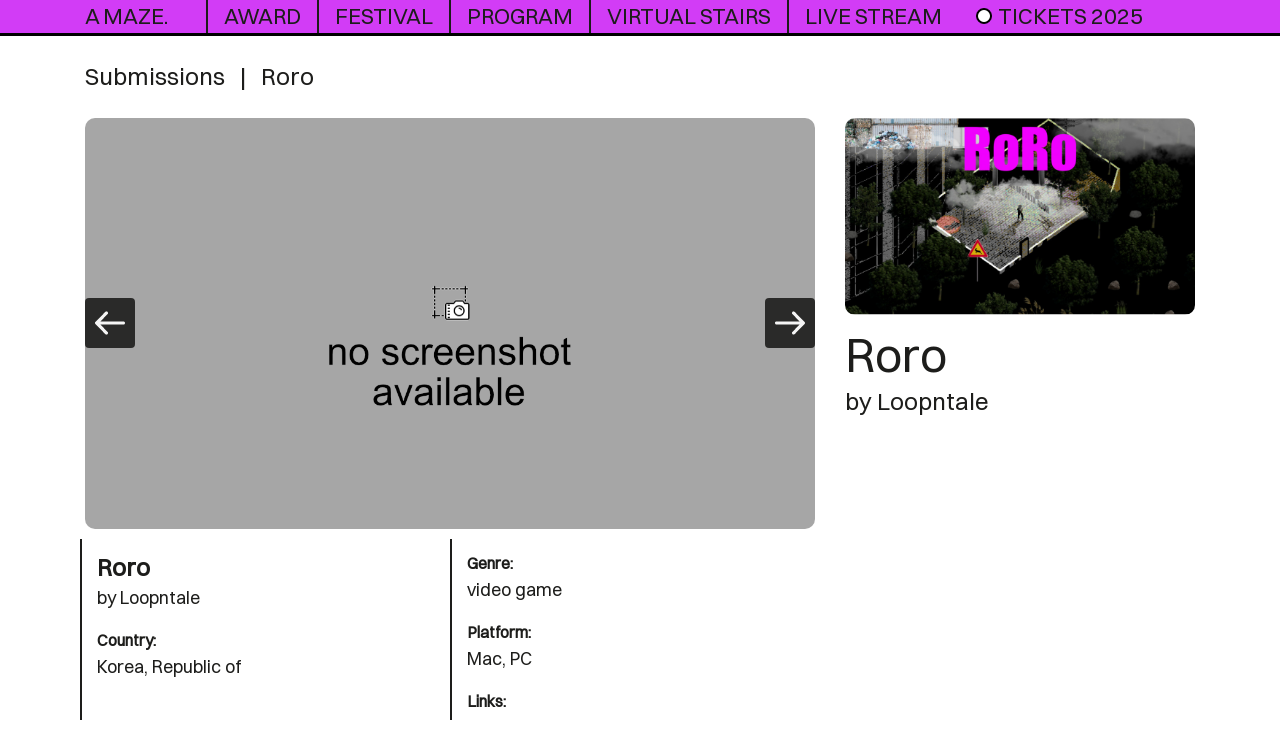

--- FILE ---
content_type: text/html; charset=UTF-8
request_url: https://2024.amaze-berlin.de/submissions/roro/
body_size: 4228
content:
<!DOCTYPE html>
<html lang="en-us"><!-- A MAZE. Berlin 2024 -->
<!-- Website developed by 1XN.org -->
<head>
  <meta charset="utf-8">
  <meta http-equiv="Content-Type" content="text/html; charset=utf-8">
  
  <title>Roro | A MAZE. / Berlin 2024 - 13th International Games and Playful Media Festival </title>
  
  <!-- Hey Ho, Let's Go! -->
  <meta name="viewport" content="width=device-width, initial-scale=1, maximum-scale=1">
  <meta name="description" content="\[Roro\] is a video game where AI reconstructs rumors from the communication system of a company after all employees have left, piecing together the mysterious events that occurred to an employee named &#39;A&#39;. Players navigate between the urban development-restricted area, a company without corridors, and the Hub, collecting seeds of the story to track &#39;A&#39;. The progress of the story changes depending on which version of &#39;A&#39;, created by the AI, is chosen by the players.">
  <meta name="author" content="1XN">
  <meta name="generator" content="Hugo 0.85.0" />

  <!-- plugins -->
  
  <link rel="stylesheet" href="https://2024.amaze-berlin.de/plugins/bootstrap/css/bootstrap.min.css">
  
  <link rel="stylesheet" href="https://unpkg.com/aos@2.3.1/dist/aos.css">
  
  <link rel="stylesheet" href="https://2024.amaze-berlin.de/plugins/themefisher-font/themefisher-font.min.css">
  
  <link rel="stylesheet" href="https://2024.amaze-berlin.de/plugins/owl-carousel/owl.carousel.min.css">
  

  <!-- Main Stylesheet -->
  
  <link rel="stylesheet" href="https://2024.amaze-berlin.de/scss/style.min.css" media="screen">
  
  <!-- Switzer Font-->
  <link rel="stylesheet" href="/css/switzer.css" media="screen">
 

  <!--Favicon-->
  <link rel="apple-touch-icon" sizes="57x57" href="/favicon/apple-icon-57x57.png">
  <link rel="apple-touch-icon" sizes="60x60" href="/favicon/apple-icon-60x60.png">
  <link rel="apple-touch-icon" sizes="72x72" href="/favicon/apple-icon-72x72.png">
  <link rel="apple-touch-icon" sizes="76x76" href="/favicon/apple-icon-76x76.png">
  <link rel="apple-touch-icon" sizes="114x114" href="/favicon/apple-icon-114x114.png">
  <link rel="apple-touch-icon" sizes="120x120" href="/favicon/apple-icon-120x120.png">
  <link rel="apple-touch-icon" sizes="144x144" href="/favicon/apple-icon-144x144.png">
  <link rel="apple-touch-icon" sizes="152x152" href="/favicon/apple-icon-152x152.png">
  <link rel="apple-touch-icon" sizes="180x180" href="/favicon/apple-icon-180x180.png">
  <link rel="icon" type="image/png" sizes="192x192"  href="/favicon/android-icon-192x192.png">
  <link rel="icon" type="image/png" sizes="32x32" href="/favicon/favicon-32x32.png">
  <link rel="icon" type="image/png" sizes="96x96" href="/favicon/favicon-96x96.png">
  <link rel="icon" type="image/png" sizes="16x16" href="/favicon/favicon-16x16.png?v=2">
  <link rel="manifest" href="/favicon/manifest.json">
  <meta name="msapplication-TileColor" content="#ffffff">
  <meta name="msapplication-TileImage" content="/favicon/ms-icon-144x144.png">
  <meta name="theme-color" content="#ffffff">
    
    <link rel="dns-prefetch" href="https://2024.amaze-berlin.de">
    <link rel="preconnect" href="https://2024.amaze-berlin.de">
    <link rel="canonical" href="https://2024.amaze-berlin.de"/>
     <!-- (open graph) -->




 



<meta property="og:image" content="https://2024.award.amaze-berlin.de/sites/default/files/styles/960x540/public/roro_loopntale.png?itok=U0OC4Cvd"/>
<meta property="og:image:secure_url" content="https://2024.award.amaze-berlin.de/sites/default/files/styles/960x540/public/roro_loopntale.png?itok=U0OC4Cvd"/>


<meta property="og:title" content="Roro : A MAZE. / Berlin 2024 - 13th International Games and Playful Media Festival " />

<meta property="og:url" content="https://2024.amaze-berlin.de/submissions/roro/" />

<meta property="og:description" content="\[Roro\] is a video game where AI reconstructs rumors from the communication system of a company after all employees have left, piecing together the mysterious events that occurred to an employee named &#39;A&#39;. Players navigate between the urban development-restricted area, a company without corridors, and the Hub, collecting seeds of the story to track &#39;A&#39;. The progress of the story changes depending on which version of &#39;A&#39;, created by the AI, is chosen by the players." />
<meta property="og:locale" content="en_US" />





<!-- LEAVING partial seo-og.html -->

     
<!-- ENTERING partial seo-twittercard.html -->




<meta name="twitter:title" content="Roro : A MAZE. / Berlin 2024 - 13th International Games and Playful Media Festival "/>
<meta name="twitter:description" content="\[Roro\] is a video game where AI reconstructs rumors from the communication system of a company after all employees have left, piecing together the mysterious events that occurred to an employee named &#39;A&#39;. Players navigate between the urban development-restricted area, a company without corridors, and the Hub, collecting seeds of the story to track &#39;A&#39;. The progress of the story changes depending on which version of &#39;A&#39;, created by the AI, is chosen by the players."/>
<meta name="twitter:site" content="@amazefest"/>
<meta name="twitter:domain" content="amaze-berlin.de"/>
<meta name="twitter:creator" content="@amazefest"/>
<meta name="twitter:url" content="https://2024.amaze-berlin.de/submissions/roro/">


	<meta name="twitter:card" content="summary_large_image"/>
	<meta name="twitter:image" content="https://2024.award.amaze-berlin.de/sites/default/files/styles/960x540/public/roro_loopntale.png?itok=U0OC4Cvd"/>


<!-- LEAVING partial seo-twittercard.html -->



     
     <script src="/plugins/vex/vex.js"></script>
     <script>vex.defaultOptions.className = 'vex-theme-wireframe'</script>
     <link rel="stylesheet" href="/plugins/vex/vex.css" />
     <link rel="stylesheet" href="/plugins/vex/vex-theme-wireframe.css" />

</head>
<body>

<style>
input {display: none;}

.open {
  background-color: #ab3b3b;
  width: 24px;
  height: 4px;
  display: block;
  border-radius: 2px;
cursor: inherit;
  position: relative;
  top: 1px;
}

.open:before {
  content: "";
  background-color: #ab3b3b;
  width: 24px;
  height: 4px;
  display: block;
  border-radius: 2px;
  position: relative;
  top: -8px;
  transform: rotate(0deg);
  transition: all 0.3s ease;
}

.open:after {
  content: "";
  background-color: #ab3b3b;
  width: 24px;
  height: 4px;
  display: block;
  border-radius: 2px;
  position: relative;
  top: 4px;
  transform: rotate(0deg);
  transition: all 0.3s ease;
}

.menuOpen {
  width: 24px;
  height: 20px;
  display: block;
  padding: 15px;
cursor: inherit;
  float: right;
}

.menuOpen:hover .open:before {
  top: -9px;
}

.menuOpen:hover .open:after {
  top: 5px;
}

.menu {
  position: fixed;
  width: 100vw;
  height: 100vh;
  top: 0;
  left: 0px;
  background: rgba(25, 13, 26, 0.9);
  
}

.menu label {
  width: 30px;
  height: 30px;
  position: absolute;
  right: 20px;
  top: 20px;
  background-size: 100%;
cursor: inherit;
}

.menu .menuContent {
  position: relative;
  top: 35%;
  font-size: 64px;
  text-align: left;
  padding-bottom: 20px;
  padding-left: 20px;
  margin-top: -150px;
  line-height: 10px;
}

.menu ul {
  list-style: none;
  padding: 0;
  margin: 0 auto;
}

.menu ul li a {
  display: block;
  color: white;
  text-decoration: none;
  transition: color 0.2s;
  font-family: Helvetica, Switzer-Regular, sans-serif;
  text-transform: uppercase;
  padding: 20px 0;
}

.menu ul li a:hover {
  color:black;
}

.menu ul li:hover {
  background: white;
}

.menuEffects {
  opacity: 0;
  visibility: hidden;
  transition: opacity 0.5s, visibility 0.5s;
}

.menuEffects ul {
  transform: translateY(0%);
  transition: all 0.5s;
}

#menuToggle:checked ~ .menuEffects {
  opacity: 1;
  visibility: visible;
  transition: opacity 0.5s;
}

#menuToggle:checked ~ .menuEffects ul {
  opacity: 1;
}

#menuToggle:checked ~ .menuOpen .open {
  background-color: transparent;
}

#menuToggle:checked ~ .menuOpen .open:before {
  content: "";
  background-color: white;
  transform: rotate(45deg);
  position: absolute;
  top: 0;
  right: 0;
  z-index: 1;
}

#menuToggle:checked ~ .menuOpen .open:after {
  content: "";
  background-color: white;
  transform: rotate(-45deg);
  position: relative;
  top: 0;
  right: 0;
  z-index: 1;
}

#menuToggle:not(:checked) ~ .menuEffects ul {
  transform: translateY(-30%);
}

.navbar { border-bottom: 2.5px solid black;
; padding: 0rem 0rem!important; white-space:nowrap}

a.tickets {
  cursor: url(/cursors/icons8-giving-tickets-64.png) 22 5 , pointer!important;
}


</style>


  
<header class="header-bar">
  <nav class="navbar navbar-expand-lg main-nav  ">
    <div class="container">
      
      
   <a class="navbar-brand" href="https://2024.amaze-berlin.de">
        A MAZE.
      </a>

      <button class="navbar-toggler" type="button" data-toggle="collapse" data-target="#navigation"
        aria-controls="navigation" aria-expanded="false" aria-label="Toggle navigation">
        <span class="tf-ion-android-menu"></span>
      </button>

      
      <div class="collapse navbar-collapse" id="navigation">
        <ul class="navbar-nav" >

          
          
          <li class="nav-item dropdown">
            <a class="nav-link dropdown-toggle" href="#" target="" role="button" data-toggle="dropdown" aria-haspopup="true" aria-expanded="false">
              award
            </a>
            <div class="dropdown-menu">
              
              <a class="dropdown-item" target="" href="https://2024.amaze-berlin.de/award-show">Award Show</a>
              
              <a class="dropdown-item" target="" href="https://2024.amaze-berlin.de/award-winners">Award Winners</a>
              
              <a class="dropdown-item" target="" href="https://2024.amaze-berlin.de/submissions">Submissions</a>
              
              <a class="dropdown-item" target="" href="https://2024.amaze-berlin.de/nominees">Nominees</a>
              
              <a class="dropdown-item" target="" href="https://2024.amaze-berlin.de/awards-history">History</a>
              
              <a class="dropdown-item" target="" href="https://2024.amaze-berlin.de/jury">Jury</a>
              
            </div>
          </li>
          
          
          
          <li class="nav-item dropdown">
            <a class="nav-link dropdown-toggle" href="#" target="" role="button" data-toggle="dropdown" aria-haspopup="true" aria-expanded="false">
              Festival
            </a>
            <div class="dropdown-menu">
              
              <a class="dropdown-item" target="" href="https://2024.amaze-berlin.de/how-to-festival">How To Festival</a>
              
              <a class="dropdown-item" target="" href="https://2024.amaze-berlin.de/bazaar">A MAZE. Bazaar</a>
              
              <a class="dropdown-item" target="" href="https://2024.amaze-berlin.de/amaze-connect">A MAZE. Connect</a>
              
              <a class="dropdown-item" target="" href="https://2024.amaze-berlin.de/amaze-village">A MAZE. Village</a>
              
              <a class="dropdown-item" target="" href="https://2024.amaze-berlin.de/openscreens">Open Screens</a>
              
              <a class="dropdown-item" target="" href="https://2024.amaze-berlin.de/partners">Partners</a>
              
              <a class="dropdown-item" target="" href="https://2024.amaze-berlin.de/press">Press</a>
              
              <a class="dropdown-item" target="" href="https://2024.amaze-berlin.de/team">Team</a>
              
              <a class="dropdown-item" target="" href="https://2024.amaze-berlin.de/about">About</a>
              
              <a class="dropdown-item" target="_blank" href="https://eventix.shop/antaj2uu">Tickets</a>
              
            </div>
          </li>
          
          
          
          <li class="nav-item dropdown">
            <a class="nav-link dropdown-toggle" href="#" target="" role="button" data-toggle="dropdown" aria-haspopup="true" aria-expanded="false">
              program
            </a>
            <div class="dropdown-menu">
              
              <a class="dropdown-item" target="" href="https://2024.amaze-berlin.de/exhibitions">Exhibitions</a>
              
              <a class="dropdown-item" target="" href="https://2024.amaze-berlin.de/performances">Performances</a>
              
              <a class="dropdown-item" target="" href="https://2024.amaze-berlin.de/program">Public Play Dates</a>
              
              <a class="dropdown-item" target="" href="https://2024.amaze-berlin.de/schedule">Full Program</a>
              
            </div>
          </li>
          
          
          
          <li class="nav-item">
            <a class="nav-link" target="_blank" href="https://a-maze.itch.io/stairs">Virtual Stairs</a>
          </li>
          
          
          
          <li class="nav-item">
            <a class="nav-link" target="" href="https://2024.amaze-berlin.de/stream">live stream</a>
          </li>
          
          
        </ul>

        
        <!-- get start btn -->
        <div class="text-nowrap ">
          <a target="_blank" href="https://eventix.shop/antaj2uu"
          class="nav-link mt-lg-0 text-uppercas tickets"><svg height="24" width="24">
            <circle cx="10" cy="10" r="7" stroke="black" stroke-width="2" fill="white" />
          </svg>Tickets 2025</a>

        </div>
        
        
      </div>      
    </div>
  </nav>
</header>

	
	


<script>
  document.onkeydown = function(e) {
    switch (e.keyCode) {
      case 37:
        
        document.querySelector(".next-link").click();
        break;
      case 39:
        
        document.querySelector(".previous-link").click();
        break;
    }
  };
</script>

<style>
  .animatepic{opacity: 1; -webkit-transition: opacity 0.25s linear;}
  a, .cleanpic a  {border-bottom: 0px solid black!important;}
  img{opacity: 0}
</style>

<section class="nominee-single section bg-white">
  <div class="container nominee-container">
   <div class="col-lg-12 pt-2 pb-4" style="padding-left: 0px!important">
    <a href="/submissions">Submissions</a>
    <span style="padding-left:10px; padding-right: 10px;">|</span>
    Roro
  </div>

    <div class="row">
      <div class="col-lg-8 d-none d-sm-block" >  

        
       
        <div class="carousel">
          <div class="carousel-inner">  
            
            
            
            
            <div class="item active"><img onload="this.className='animatepic'" src="https://2024.amaze-berlin.de/images/noscreenshot.png"></div>
            
            
            
          </div>
          
          <div class="carousel-control left">
            <div class="arrow left"></div>
          </div>
          <div class="carousel-control right">
            <div class="arrow right"></div>
          </div>
          <ol class="carousel-indicators">
            <li class="active"></li>
            <li></li>
            <li></li>
            
            
          </ol>
        </div>

        
    </div>
      <div class="col-lg-4 h-100">
        <img onload="this.className='animatepic'" src="https://2024.award.amaze-berlin.de/sites/default/files/styles/960x540/public/roro_loopntale.png?itok=U0OC4Cvd" alt="Roro" class="rounded img-fluid w-100 h-100" style="border-radius: 10px">
        <div class="sidecard pt-3">
          <h3>Roro</h3>
          <p>by Loopntale</p>
  

        </div>
      </div>
      <div class="col-lg-8 col-md-12 mb-5 mb-md-0 text-sm ">
        <div style="background-color:none; padding: 10px">
          <div class="row speaker-single-wrap ">
            
          <div class="col-lg-6" style="border-left: 2px solid #1d1d1b;">
            <h5 class="pt-3">Roro</h5>
            <p>by Loopntale</p>
            <h6 class="mt-4"><strong>Country:</strong></h6>
            <p>Korea, Republic of</p>
          </div>
          <div class="col-lg-6" style="border-left: 2px solid #1d1d1b;;">
            <h6 class="mt-3"><strong>Genre:</strong></h6>
            <p>video game</p>
            
            <h6 class="mt-4"><strong>Platform:</strong></h6>
            <p>Mac, PC</p>
            
            
            
            <h6 class="mb-3 mt-4"><strong>Links:</strong></h6>
            <ul class="list-inline social-single">
              
              <li class="list-inline-item"><a href="https://loopntale.com/roro" target="_blank"><i class="tf-ion-ios-world-outline"></i></a></li>
              
            </ul>
          </div>
          <div class="content pt-5">





            
            <div class="mb-5" style="line-height: 1.4em!important">[Roro] is a video game where AI reconstructs rumors from the communication system of a company after all employees have left, piecing together the mysterious events that occurred to an employee named &lsquo;A&rsquo;. Players navigate between the urban development-restricted area, a company without corridors, and the Hub, collecting seeds of the story to track &lsquo;A&rsquo;. The progress of the story changes depending on which version of &lsquo;A&rsquo;, created by the AI, is chosen by the players.</div>
          <div class="gallery d-xl-none d-lg-none">
              <div class="container-fluid p-0">
                <div class="row">
                  
                    <img class="img-fluid" loading="lazy" onload="this.className='animatepic'" style="width: 100%; padding-bottom: 20px" src="https://2024.amaze-berlin.de/images/noscreenshot.png">
                  
                </div>
              </div>
            </div>
            <div class="col-12 mt-5 text-md post-navigation" id="post-navigation">
             
                       
                    
                         <a
                           class="next-link active"
                           href="/submissions/rogue-station/"
                           data-toggle="tooltip"
                           data-placement="top"
                           title="Rogue Station"> 
                           <i class=tf-ion-android-arrow-back></i> 
                         </a>

              
           
                
                
                
                
                
                
                
                
                
                
                
                
                
                
                
                
                
                
                
                
                
                
                
                
                
                
                
                
                
                
                
                
                
                
                
                
                
                
                
                
                
                
                
                
                
                
                
                
                
                
                
                
                
                
                
                
                
                
                
                
                
                
                
                
                
                
                
                
                
                
                
                
                
                
                
                
                
                
                
                
                
                
                
                
                
                
                
                
                
                
                
                
                
                
                
                
                
                
                
                
                
                
                
                
                
                
                
                
                
                
                
                
                
                
                
                
                
                
                
                
                
                
                
                
                
                
                
                
                
                
                
                
                
                
                
                
                
                
                
                
                
                
                
                
                
                
                
                
                
                
                
                
                
                
                
                
                
                
                
                
                
                
                
                
                
                
                
                
                
                
                
                
                
                
                
                
                
                
                
                
                
                
                
                
                
                
                
                
                
                
                
                
                
                
                
                
                
                
                
                
                
                
                
                
                
                
                
                
                
                
                
                
                
                
                
                
                
                
                
                
                
                
                
                
                
                
                
                
                
                
                
                
                
                
                
                
                
                
                
                
                
                
                
                
                
                
                
                
                
                
                
                
                
                
                
                
                
                
                
                
                
                
                
                
                
                
                
                
                
                
                
                
                
                
                
                
                
                
                
                
                
                
                
                
                
                
                
                
                
                
                
                
                
                
                
                
                
                
                
                
                
                
                
                
                
                
                
                
                
                
                
                
                
                
                
                
                
                
                
                
                
                
                
                
                
                
                
                
                
                
                
                
                
                
                
                
                
                
                
                
                
                
                
                
                
                
                
                
                
                
                
                
                
                
                
                
                
                
                
                
                
                
                
                
                
                
                
                
                
                
                
                
                
                
                
                
                
                
                
                
                
                
                
                
                
                
                
                
                
                
                
                
                
                
                
                
                
                
                
                
                
                
                
                
                
                
                
                
                
                
                
                
                
                
                
                
                
                
                
                
                
                
                
                
                
                
                
                
                
                
                
                
                
                
                
                
                
                
                
                
                
                
                
                
                
                
                
                
                
                
                
                
                
                
                
                
                
                
                
                
                
                
                
                
                
                
                
                
                
                
                
                
                
                
                
                
                
                
                
                
                
                
                
                
                
                
                
                
                
                
                
                
                
                
                
                
                
                
                
                
                
                
                
                
                
                
                
                
                
                
                
                
                
                
                
                
                
                
                
                
                
                
                
                
                
                
                
                
                
                
                
                
                
                
                
                
                
                
                
                
                
                
                
                
                
                
                
                
                
                
                
                
                
                
                
                
                
                
                
                
                
                
                
                
                
                
                194 / 281
          
             
           
               <a
                 class="previous-link active"
                 href="/submissions/ruin/"
                 data-toggle="tooltip"
                 data-placement="top"
                 title="rUIn">
                 <i class="tf-ion-android-arrow-forward"></i>
               </a> 

            </div>
          </div>
      </div>
    </div>
  </div>
  </div>
</div>
</section>
<footer class="footer section">
	<div class="container">
		<div class="row">
			<a class="navbar-brand" href="https://2024.amaze-berlin.de">
				<div class="col-lg-12">A MAZE.</div>
			  </a>
		</div>
		<div class="row justify-content-left">
			<div class="col-lg-8 text-left">
				<p class="text-md">International Festival focusing on Arthouse Games and Playful Media.</p>
				

				<ul class="list-inline footer-social">
					
					<li class="list-inline-item"><a href="http://a-maze.net"><i class="tf-ion-android-globe"></i></a></li>
					
					<li class="list-inline-item"><a href="http://twitter.com/amazefest"><i class="tf-ion-social-twitter"></i></a></li>
					
					<li class="list-inline-item"><a href="https://www.instagram.com/a_mazefest/"><i class="tf-ion-social-instagram"></i></a></li>
					
					<li class="list-inline-item"><a href="http://amazestuff.tumblr.com/"><i class="tf-ion-social-tumblr"></i></a></li>
					
					<li class="list-inline-item"><a href="https://www.youtube.com/user/AMazeFest"><i class="tf-ion-social-youtube"></i></a></li>
					
					<li class="list-inline-item"><a href="http://facebook.com/amaze.festival"><i class="tf-ion-social-facebook"></i></a></li>
					
				</ul>
				<p class="text-sm">&copy; A MAZE. 2024</p>
			</div>

			<div class="col-lg-4 text-left mt-2">
				<p class="copy text-sm mb-0">
					<a href="https://twitter.com/hashtag/AMaze2024">#AMAZE2024</a><br>
					<a href="/code-of-conduct/">CODE OF CONDUCT</a><br>
					<a href="/impressum/">IMPRESSUM</a><br>
					<a href="http://eepurl.com/cAIdEL">NEWSLETTER</a><br>
					<a href="https://twitter.com/AMAZEFEST">FOLLOW</a><br>
					<a href="https://www.facebook.com/amaze.festival">LIKE</a><br>
					
					
				</p>
			</div>

		</div>

	</div>
</footer>





<!-- JS Plugins -->

<script src="https://2024.amaze-berlin.de/plugins/jquery/jquery.js"></script>

<script src="https://2024.amaze-berlin.de/plugins/bootstrap/js/bootstrap.min.js"></script>

<script src="https://2024.amaze-berlin.de/plugins/owl-carousel/owl.carousel.js"></script>

<script src="https://2024.amaze-berlin.de/plugins/owl-carousel/owl.custom.js"></script>

<script src="https://2024.amaze-berlin.de/plugins/owl-carousel/owl.video.js"></script>

<script src="https://2024.amaze-berlin.de/plugins/owl-carousel/owl.autoplay.js"></script>

<script src="https://unpkg.com/aos@2.3.1/dist/aos.js"></script>


<!-- Main Script -->









</body>

</html>


--- FILE ---
content_type: text/css; charset=UTF-8
request_url: https://2024.amaze-berlin.de/plugins/themefisher-font/themefisher-font.min.css
body_size: 5369
content:
@font-face{font-family:themefisher-font;src:url(fonts/themefisher-font.eot?ug5hnh);src:url(fonts/themefisher-font.eot?ug5hnh#iefix) format('embedded-opentype'),url(fonts/themefisher-font.ttf?ug5hnh) format('truetype'),url(fonts/themefisher-font.woff?ug5hnh) format('woff'),url(fonts/themefisher-font.svg?ug5hnh#themefisher-font) format('svg');font-weight:400;font-style:normal}[class*=" tf-"],[class^=tf-]{font-family:themefisher-font!important;speak:none;font-style:normal;font-weight:400;font-variant:normal;text-transform:none;line-height:1;-webkit-font-smoothing:antialiased;-moz-osx-font-smoothing:grayscale}.tf-ion-alert-circled:before{content:"\f100"}.tf-ion-alert:before{content:"\f101"}.tf-ion-android-add-circle:before{content:"\f359"}.tf-ion-android-add:before{content:"\f2c7"}.tf-ion-android-alarm-clock:before{content:"\f35a"}.tf-ion-android-alert:before{content:"\f35b"}.tf-ion-android-apps:before{content:"\f35c"}.tf-ion-android-archive:before{content:"\f2c9"}.tf-ion-android-arrow-back:before{content:"\f2ca"}.tf-ion-android-arrow-down:before{content:"\f35d"}.tf-ion-android-arrow-dropdown-circle:before{content:"\f35e"}.tf-ion-android-arrow-dropdown:before{content:"\f35f"}.tf-ion-android-arrow-dropleft-circle:before{content:"\f360"}.tf-ion-android-arrow-dropleft:before{content:"\f361"}.tf-ion-android-arrow-dropright-circle:before{content:"\f362"}.tf-ion-android-arrow-dropright:before{content:"\f363"}.tf-ion-android-arrow-dropup-circle:before{content:"\f364"}.tf-ion-android-arrow-dropup:before{content:"\f365"}.tf-ion-android-arrow-forward:before{content:"\f30f"}.tf-ion-android-arrow-up:before{content:"\f366"}.tf-ion-android-attach:before{content:"\f367"}.tf-ion-android-bar:before{content:"\f368"}.tf-ion-android-bicycle:before{content:"\f369"}.tf-ion-android-boat:before{content:"\f36a"}.tf-ion-android-bookmark:before{content:"\f36b"}.tf-ion-android-bulb:before{content:"\f36c"}.tf-ion-android-bus:before{content:"\f36d"}.tf-ion-android-calendar:before{content:"\f2d1"}.tf-ion-android-call:before{content:"\f2d2"}.tf-ion-android-camera:before{content:"\f2d3"}.tf-ion-android-cancel:before{content:"\f36e"}.tf-ion-android-car:before{content:"\f36f"}.tf-ion-android-cart:before{content:"\f370"}.tf-ion-android-chat:before{content:"\f2d4"}.tf-ion-android-checkbox-blank:before{content:"\f371"}.tf-ion-android-checkbox-outline-blank:before{content:"\f372"}.tf-ion-android-checkbox-outline:before{content:"\f373"}.tf-ion-android-checkbox:before{content:"\f374"}.tf-ion-android-checkmark-circle:before{content:"\f375"}.tf-ion-android-clipboard:before{content:"\f376"}.tf-ion-android-close:before{content:"\f2d7"}.tf-ion-android-cloud-circle:before{content:"\f377"}.tf-ion-android-cloud-done:before{content:"\f378"}.tf-ion-android-cloud-outline:before{content:"\f379"}.tf-ion-android-cloud:before{content:"\f37a"}.tf-ion-android-color-palette:before{content:"\f37b"}.tf-ion-android-compass:before{content:"\f37c"}.tf-ion-android-contact:before{content:"\f2d8"}.tf-ion-android-contacts:before{content:"\f2d9"}.tf-ion-android-contract:before{content:"\f37d"}.tf-ion-android-create:before{content:"\f37e"}.tf-ion-android-delete:before{content:"\f37f"}.tf-ion-android-desktop:before{content:"\f380"}.tf-ion-android-document:before{content:"\f381"}.tf-ion-android-done-all:before{content:"\f382"}.tf-ion-android-done:before{content:"\f383"}.tf-ion-android-download:before{content:"\f2dd"}.tf-ion-android-drafts:before{content:"\f384"}.tf-ion-android-exit:before{content:"\f385"}.tf-ion-android-expand:before{content:"\f386"}.tf-ion-android-favorite-outline:before{content:"\f387"}.tf-ion-android-favorite:before{content:"\f388"}.tf-ion-android-film:before{content:"\f389"}.tf-ion-android-folder-open:before{content:"\f38a"}.tf-ion-android-folder:before{content:"\f2e0"}.tf-ion-android-funnel:before{content:"\f38b"}.tf-ion-android-globe:before{content:"\f38c"}.tf-ion-android-hand:before{content:"\f2e3"}.tf-ion-android-hangout:before{content:"\f38d"}.tf-ion-android-happy:before{content:"\f38e"}.tf-ion-android-home:before{content:"\f38f"}.tf-ion-android-image:before{content:"\f2e4"}.tf-ion-android-laptop:before{content:"\f390"}.tf-ion-android-list:before{content:"\f391"}.tf-ion-android-locate:before{content:"\f2e9"}.tf-ion-android-lock:before{content:"\f392"}.tf-ion-android-mail:before{content:"\f2eb"}.tf-ion-android-map:before{content:"\f393"}.tf-ion-android-menu:before{content:"\f394"}.tf-ion-android-microphone-off:before{content:"\f395"}.tf-ion-android-microphone:before{content:"\f2ec"}.tf-ion-android-more-horizontal:before{content:"\f396"}.tf-ion-android-more-vertical:before{content:"\f397"}.tf-ion-android-navigate:before{content:"\f398"}.tf-ion-android-notifications-none:before{content:"\f399"}.tf-ion-android-notifications-off:before{content:"\f39a"}.tf-ion-android-notifications:before{content:"\f39b"}.tf-ion-android-open:before{content:"\f39c"}.tf-ion-android-options:before{content:"\f39d"}.tf-ion-android-people:before{content:"\f39e"}.tf-ion-android-person-add:before{content:"\f39f"}.tf-ion-android-person:before{content:"\f3a0"}.tf-ion-android-phone-landscape:before{content:"\f3a1"}.tf-ion-android-phone-portrait:before{content:"\f3a2"}.tf-ion-android-pin:before{content:"\f3a3"}.tf-ion-android-plane:before{content:"\f3a4"}.tf-ion-android-playstore:before{content:"\f2f0"}.tf-ion-android-print:before{content:"\f3a5"}.tf-ion-android-radio-button-off:before{content:"\f3a6"}.tf-ion-android-radio-button-on:before{content:"\f3a7"}.tf-ion-android-refresh:before{content:"\f3a8"}.tf-ion-android-remove-circle:before{content:"\f3a9"}.tf-ion-android-remove:before{content:"\f2f4"}.tf-ion-android-restaurant:before{content:"\f3aa"}.tf-ion-android-sad:before{content:"\f3ab"}.tf-ion-android-search:before{content:"\f2f5"}.tf-ion-android-send:before{content:"\f2f6"}.tf-ion-android-settings:before{content:"\f2f7"}.tf-ion-android-share-alt:before{content:"\f3ac"}.tf-ion-android-share:before{content:"\f2f8"}.tf-ion-android-star-half:before{content:"\f3ad"}.tf-ion-android-star-outline:before{content:"\f3ae"}.tf-ion-android-star:before{content:"\f2fc"}.tf-ion-android-stopwatch:before{content:"\f2fd"}.tf-ion-android-subway:before{content:"\f3af"}.tf-ion-android-sunny:before{content:"\f3b0"}.tf-ion-android-sync:before{content:"\f3b1"}.tf-ion-android-textsms:before{content:"\f3b2"}.tf-ion-android-time:before{content:"\f3b3"}.tf-ion-android-train:before{content:"\f3b4"}.tf-ion-android-unlock:before{content:"\f3b5"}.tf-ion-android-upload:before{content:"\f3b6"}.tf-ion-android-volume-down:before{content:"\f3b7"}.tf-ion-android-volume-mute:before{content:"\f3b8"}.tf-ion-android-volume-off:before{content:"\f3b9"}.tf-ion-android-volume-up:before{content:"\f3ba"}.tf-ion-android-walk:before{content:"\f3bb"}.tf-ion-android-warning:before{content:"\f3bc"}.tf-ion-android-watch:before{content:"\f3bd"}.tf-ion-android-wifi:before{content:"\f305"}.tf-ion-aperture:before{content:"\f313"}.tf-ion-archive:before{content:"\f102"}.tf-ion-arrow-down-a:before{content:"\f103"}.tf-ion-arrow-down-b:before{content:"\f104"}.tf-ion-arrow-down-c:before{content:"\f105"}.tf-ion-arrow-expand:before{content:"\f25e"}.tf-ion-arrow-graph-down-left:before{content:"\f25f"}.tf-ion-arrow-graph-down-right:before{content:"\f260"}.tf-ion-arrow-graph-up-left:before{content:"\f261"}.tf-ion-arrow-graph-up-right:before{content:"\f262"}.tf-ion-arrow-left-a:before{content:"\f106"}.tf-ion-arrow-left-b:before{content:"\f107"}.tf-ion-arrow-left-c:before{content:"\f108"}.tf-ion-arrow-move:before{content:"\f263"}.tf-ion-arrow-resize:before{content:"\f264"}.tf-ion-arrow-return-left:before{content:"\f265"}.tf-ion-arrow-return-right:before{content:"\f266"}.tf-ion-arrow-right-a:before{content:"\f109"}.tf-ion-arrow-right-b:before{content:"\f10a"}.tf-ion-arrow-right-c:before{content:"\f10b"}.tf-ion-arrow-shrink:before{content:"\f267"}.tf-ion-arrow-swap:before{content:"\f268"}.tf-ion-arrow-up-a:before{content:"\f10c"}.tf-ion-arrow-up-b:before{content:"\f10d"}.tf-ion-arrow-up-c:before{content:"\f10e"}.tf-ion-asterisk:before{content:"\f314"}.tf-ion-at:before{content:"\f10f"}.tf-ion-backspace-outline:before{content:"\f3be"}.tf-ion-backspace:before{content:"\f3bf"}.tf-ion-bag:before{content:"\f110"}.tf-ion-battery-charging:before{content:"\f111"}.tf-ion-battery-empty:before{content:"\f112"}.tf-ion-battery-full:before{content:"\f113"}.tf-ion-battery-half:before{content:"\f114"}.tf-ion-battery-low:before{content:"\f115"}.tf-ion-beaker:before{content:"\f269"}.tf-ion-beer:before{content:"\f26a"}.tf-ion-bluetooth:before{content:"\f116"}.tf-ion-bonfire:before{content:"\f315"}.tf-ion-bookmark:before{content:"\f26b"}.tf-ion-bowtie:before{content:"\f3c0"}.tf-ion-briefcase:before{content:"\f26c"}.tf-ion-bug:before{content:"\f2be"}.tf-ion-calculator:before{content:"\f26d"}.tf-ion-calendar:before{content:"\f117"}.tf-ion-camera:before{content:"\f118"}.tf-ion-card:before{content:"\f119"}.tf-ion-cash:before{content:"\f316"}.tf-ion-chatbox-working:before{content:"\f11a"}.tf-ion-chatbox:before{content:"\f11b"}.tf-ion-chatboxes:before{content:"\f11c"}.tf-ion-chatbubble-working:before{content:"\f11d"}.tf-ion-chatbubble:before{content:"\f11e"}.tf-ion-chatbubbles:before{content:"\f11f"}.tf-ion-checkmark-circled:before{content:"\f120"}.tf-ion-checkmark-round:before{content:"\f121"}.tf-ion-checkmark:before{content:"\f122"}.tf-ion-chevron-down:before{content:"\f123"}.tf-ion-chevron-left:before{content:"\f124"}.tf-ion-chevron-right:before{content:"\f125"}.tf-ion-chevron-up:before{content:"\f126"}.tf-ion-clipboard:before{content:"\f127"}.tf-ion-clock:before{content:"\f26e"}.tf-ion-close-circled:before{content:"\f128"}.tf-ion-close-round:before{content:"\f129"}.tf-ion-close:before{content:"\f12a"}.tf-ion-closed-captioning:before{content:"\f317"}.tf-ion-cloud:before{content:"\f12b"}.tf-ion-code-download:before{content:"\f26f"}.tf-ion-code-working:before{content:"\f270"}.tf-ion-code:before{content:"\f271"}.tf-ion-coffee:before{content:"\f272"}.tf-ion-compass:before{content:"\f273"}.tf-ion-compose:before{content:"\f12c"}.tf-ion-connection-bars:before{content:"\f274"}.tf-ion-contrast:before{content:"\f275"}.tf-ion-crop:before{content:"\f3c1"}.tf-ion-cube:before{content:"\f318"}.tf-ion-disc:before{content:"\f12d"}.tf-ion-document-text:before{content:"\f12e"}.tf-ion-document:before{content:"\f12f"}.tf-ion-drag:before{content:"\f130"}.tf-ion-earth:before{content:"\f276"}.tf-ion-easel:before{content:"\f3c2"}.tf-ion-edit:before{content:"\f2bf"}.tf-ion-egg:before{content:"\f277"}.tf-ion-eject:before{content:"\f131"}.tf-ion-email-unread:before{content:"\f3c3"}.tf-ion-email:before{content:"\f132"}.tf-ion-erlenmeyer-flask-bubbles:before{content:"\f3c4"}.tf-ion-erlenmeyer-flask:before{content:"\f3c5"}.tf-ion-eye-disabled:before{content:"\f306"}.tf-ion-eye:before{content:"\f133"}.tf-ion-female:before{content:"\f278"}.tf-ion-filing:before{content:"\f134"}.tf-ion-film-marker:before{content:"\f135"}.tf-ion-fireball:before{content:"\f319"}.tf-ion-flag:before{content:"\f279"}.tf-ion-flame:before{content:"\f31a"}.tf-ion-flash-off:before{content:"\f136"}.tf-ion-flash:before{content:"\f137"}.tf-ion-folder:before{content:"\f139"}.tf-ion-fork-repo:before{content:"\f2c0"}.tf-ion-fork:before{content:"\f27a"}.tf-ion-forward:before{content:"\f13a"}.tf-ion-funnel:before{content:"\f31b"}.tf-ion-gear-a:before{content:"\f13d"}.tf-ion-gear-b:before{content:"\f13e"}.tf-ion-grid:before{content:"\f13f"}.tf-ion-hammer:before{content:"\f27b"}.tf-ion-happy-outline:before{content:"\f3c6"}.tf-ion-happy:before{content:"\f31c"}.tf-ion-headphone:before{content:"\f140"}.tf-ion-heart-broken:before{content:"\f31d"}.tf-ion-heart:before{content:"\f141"}.tf-ion-help-buoy:before{content:"\f27c"}.tf-ion-help-circled:before{content:"\f142"}.tf-ion-help:before{content:"\f143"}.tf-ion-home:before{content:"\f144"}.tf-ion-icecream:before{content:"\f27d"}.tf-ion-image:before{content:"\f147"}.tf-ion-images:before{content:"\f148"}.tf-ion-information-circled:before{content:"\f149"}.tf-ion-information:before{content:"\f14a"}.tf-ion-ionic:before{content:"\f14b"}.tf-ion-ios-alarm-outline:before{content:"\f3c7"}.tf-ion-ios-alarm:before{content:"\f3c8"}.tf-ion-ios-albums-outline:before{content:"\f3c9"}.tf-ion-ios-albums:before{content:"\f3ca"}.tf-ion-ios-americanfootball-outline:before{content:"\f3cb"}.tf-ion-ios-americanfootball:before{content:"\f3cc"}.tf-ion-ios-analytics-outline:before{content:"\f3cd"}.tf-ion-ios-analytics:before{content:"\f3ce"}.tf-ion-ios-arrow-back:before{content:"\f3cf"}.tf-ion-ios-arrow-down:before{content:"\f3d0"}.tf-ion-ios-arrow-forward:before{content:"\f3d1"}.tf-ion-ios-arrow-left:before{content:"\f3d2"}.tf-ion-ios-arrow-right:before{content:"\f3d3"}.tf-ion-ios-arrow-thin-down:before{content:"\f3d4"}.tf-ion-ios-arrow-thin-left:before{content:"\f3d5"}.tf-ion-ios-arrow-thin-right:before{content:"\f3d6"}.tf-ion-ios-arrow-thin-up:before{content:"\f3d7"}.tf-ion-ios-arrow-up:before{content:"\f3d8"}.tf-ion-ios-at-outline:before{content:"\f3d9"}.tf-ion-ios-at:before{content:"\f3da"}.tf-ion-ios-barcode-outline:before{content:"\f3db"}.tf-ion-ios-barcode:before{content:"\f3dc"}.tf-ion-ios-baseball-outline:before{content:"\f3dd"}.tf-ion-ios-baseball:before{content:"\f3de"}.tf-ion-ios-basketball-outline:before{content:"\f3df"}.tf-ion-ios-basketball:before{content:"\f3e0"}.tf-ion-ios-bell-outline:before{content:"\f3e1"}.tf-ion-ios-bell:before{content:"\f3e2"}.tf-ion-ios-body-outline:before{content:"\f3e3"}.tf-ion-ios-body:before{content:"\f3e4"}.tf-ion-ios-bolt-outline:before{content:"\f3e5"}.tf-ion-ios-bolt:before{content:"\f3e6"}.tf-ion-ios-book-outline:before{content:"\f3e7"}.tf-ion-ios-book:before{content:"\f3e8"}.tf-ion-ios-bookmarks-outline:before{content:"\f3e9"}.tf-ion-ios-bookmarks:before{content:"\f3ea"}.tf-ion-ios-box-outline:before{content:"\f3eb"}.tf-ion-ios-box:before{content:"\f3ec"}.tf-ion-ios-briefcase-outline:before{content:"\f3ed"}.tf-ion-ios-briefcase:before{content:"\f3ee"}.tf-ion-ios-browsers-outline:before{content:"\f3ef"}.tf-ion-ios-browsers:before{content:"\f3f0"}.tf-ion-ios-calculator-outline:before{content:"\f3f1"}.tf-ion-ios-calculator:before{content:"\f3f2"}.tf-ion-ios-calendar-outline:before{content:"\f3f3"}.tf-ion-ios-calendar:before{content:"\f3f4"}.tf-ion-ios-camera-outline:before{content:"\f3f5"}.tf-ion-ios-camera:before{content:"\f3f6"}.tf-ion-ios-cart-outline:before{content:"\f3f7"}.tf-ion-ios-cart:before{content:"\f3f8"}.tf-ion-ios-chatboxes-outline:before{content:"\f3f9"}.tf-ion-ios-chatboxes:before{content:"\f3fa"}.tf-ion-ios-chatbubble-outline:before{content:"\f3fb"}.tf-ion-ios-chatbubble:before{content:"\f3fc"}.tf-ion-ios-checkmark-empty:before{content:"\f3fd"}.tf-ion-ios-checkmark-outline:before{content:"\f3fe"}.tf-ion-ios-checkmark:before{content:"\f3ff"}.tf-ion-ios-circle-filled:before{content:"\f400"}.tf-ion-ios-circle-outline:before{content:"\f401"}.tf-ion-ios-clock-outline:before{content:"\f402"}.tf-ion-ios-clock:before{content:"\f403"}.tf-ion-ios-close-empty:before{content:"\f404"}.tf-ion-ios-close-outline:before{content:"\f405"}.tf-ion-ios-close:before{content:"\f406"}.tf-ion-ios-cloud-download-outline:before{content:"\f407"}.tf-ion-ios-cloud-download:before{content:"\f408"}.tf-ion-ios-cloud-outline:before{content:"\f409"}.tf-ion-ios-cloud-upload-outline:before{content:"\f40a"}.tf-ion-ios-cloud-upload:before{content:"\f40b"}.tf-ion-ios-cloud:before{content:"\f40c"}.tf-ion-ios-cloudy-night-outline:before{content:"\f40d"}.tf-ion-ios-cloudy-night:before{content:"\f40e"}.tf-ion-ios-cloudy-outline:before{content:"\f40f"}.tf-ion-ios-cloudy:before{content:"\f410"}.tf-ion-ios-cog-outline:before{content:"\f411"}.tf-ion-ios-cog:before{content:"\f412"}.tf-ion-ios-color-filter-outline:before{content:"\f413"}.tf-ion-ios-color-filter:before{content:"\f414"}.tf-ion-ios-color-wand-outline:before{content:"\f415"}.tf-ion-ios-color-wand:before{content:"\f416"}.tf-ion-ios-compose-outline:before{content:"\f417"}.tf-ion-ios-compose:before{content:"\f418"}.tf-ion-ios-contact-outline:before{content:"\f419"}.tf-ion-ios-contact:before{content:"\f41a"}.tf-ion-ios-copy-outline:before{content:"\f41b"}.tf-ion-ios-copy:before{content:"\f41c"}.tf-ion-ios-crop-strong:before{content:"\f41d"}.tf-ion-ios-crop:before{content:"\f41e"}.tf-ion-ios-download-outline:before{content:"\f41f"}.tf-ion-ios-download:before{content:"\f420"}.tf-ion-ios-drag:before{content:"\f421"}.tf-ion-ios-email-outline:before{content:"\f422"}.tf-ion-ios-email:before{content:"\f423"}.tf-ion-ios-eye-outline:before{content:"\f424"}.tf-ion-ios-eye:before{content:"\f425"}.tf-ion-ios-fastforward-outline:before{content:"\f426"}.tf-ion-ios-fastforward:before{content:"\f427"}.tf-ion-ios-filing-outline:before{content:"\f428"}.tf-ion-ios-filing:before{content:"\f429"}.tf-ion-ios-film-outline:before{content:"\f42a"}.tf-ion-ios-film:before{content:"\f42b"}.tf-ion-ios-flag-outline:before{content:"\f42c"}.tf-ion-ios-flag:before{content:"\f42d"}.tf-ion-ios-flame-outline:before{content:"\f42e"}.tf-ion-ios-flame:before{content:"\f42f"}.tf-ion-ios-flask-outline:before{content:"\f430"}.tf-ion-ios-flask:before{content:"\f431"}.tf-ion-ios-flower-outline:before{content:"\f432"}.tf-ion-ios-flower:before{content:"\f433"}.tf-ion-ios-folder-outline:before{content:"\f434"}.tf-ion-ios-folder:before{content:"\f435"}.tf-ion-ios-football-outline:before{content:"\f436"}.tf-ion-ios-football:before{content:"\f437"}.tf-ion-ios-game-controller-a-outline:before{content:"\f438"}.tf-ion-ios-game-controller-a:before{content:"\f439"}.tf-ion-ios-game-controller-b-outline:before{content:"\f43a"}.tf-ion-ios-game-controller-b:before{content:"\f43b"}.tf-ion-ios-gear-outline:before{content:"\f43c"}.tf-ion-ios-gear:before{content:"\f43d"}.tf-ion-ios-glasses-outline:before{content:"\f43e"}.tf-ion-ios-glasses:before{content:"\f43f"}.tf-ion-ios-grid-view-outline:before{content:"\f440"}.tf-ion-ios-grid-view:before{content:"\f441"}.tf-ion-ios-heart-outline:before{content:"\f442"}.tf-ion-ios-heart:before{content:"\f443"}.tf-ion-ios-help-empty:before{content:"\f444"}.tf-ion-ios-help-outline:before{content:"\f445"}.tf-ion-ios-help:before{content:"\f446"}.tf-ion-ios-home-outline:before{content:"\f447"}.tf-ion-ios-home:before{content:"\f448"}.tf-ion-ios-infinite-outline:before{content:"\f449"}.tf-ion-ios-infinite:before{content:"\f44a"}.tf-ion-ios-information-empty:before{content:"\f44b"}.tf-ion-ios-information-outline:before{content:"\f44c"}.tf-ion-ios-information:before{content:"\f44d"}.tf-ion-ios-ionic-outline:before{content:"\f44e"}.tf-ion-ios-keypad-outline:before{content:"\f44f"}.tf-ion-ios-keypad:before{content:"\f450"}.tf-ion-ios-lightbulb-outline:before{content:"\f451"}.tf-ion-ios-lightbulb:before{content:"\f452"}.tf-ion-ios-list-outline:before{content:"\f453"}.tf-ion-ios-list:before{content:"\f454"}.tf-ion-ios-location-outline:before{content:"\f455"}.tf-ion-ios-location:before{content:"\f456"}.tf-ion-ios-locked-outline:before{content:"\f457"}.tf-ion-ios-locked:before{content:"\f458"}.tf-ion-ios-loop-strong:before{content:"\f459"}.tf-ion-ios-loop:before{content:"\f45a"}.tf-ion-ios-medical-outline:before{content:"\f45b"}.tf-ion-ios-medical:before{content:"\f45c"}.tf-ion-ios-medkit-outline:before{content:"\f45d"}.tf-ion-ios-medkit:before{content:"\f45e"}.tf-ion-ios-mic-off:before{content:"\f45f"}.tf-ion-ios-mic-outline:before{content:"\f460"}.tf-ion-ios-mic:before{content:"\f461"}.tf-ion-ios-minus-empty:before{content:"\f462"}.tf-ion-ios-minus-outline:before{content:"\f463"}.tf-ion-ios-minus:before{content:"\f464"}.tf-ion-ios-monitor-outline:before{content:"\f465"}.tf-ion-ios-monitor:before{content:"\f466"}.tf-ion-ios-moon-outline:before{content:"\f467"}.tf-ion-ios-moon:before{content:"\f468"}.tf-ion-ios-more-outline:before{content:"\f469"}.tf-ion-ios-more:before{content:"\f46a"}.tf-ion-ios-musical-note:before{content:"\f46b"}.tf-ion-ios-musical-notes:before{content:"\f46c"}.tf-ion-ios-navigate-outline:before{content:"\f46d"}.tf-ion-ios-navigate:before{content:"\f46e"}.tf-ion-ios-nutrition-outline:before{content:"\f46f"}.tf-ion-ios-nutrition:before{content:"\f470"}.tf-ion-ios-paper-outline:before{content:"\f471"}.tf-ion-ios-paper:before{content:"\f472"}.tf-ion-ios-paperplane-outline:before{content:"\f473"}.tf-ion-ios-paperplane:before{content:"\f474"}.tf-ion-ios-partlysunny-outline:before{content:"\f475"}.tf-ion-ios-partlysunny:before{content:"\f476"}.tf-ion-ios-pause-outline:before{content:"\f477"}.tf-ion-ios-pause:before{content:"\f478"}.tf-ion-ios-paw-outline:before{content:"\f479"}.tf-ion-ios-paw:before{content:"\f47a"}.tf-ion-ios-people-outline:before{content:"\f47b"}.tf-ion-ios-people:before{content:"\f47c"}.tf-ion-ios-person-outline:before{content:"\f47d"}.tf-ion-ios-person:before{content:"\f47e"}.tf-ion-ios-personadd-outline:before{content:"\f47f"}.tf-ion-ios-personadd:before{content:"\f480"}.tf-ion-ios-photos-outline:before{content:"\f481"}.tf-ion-ios-photos:before{content:"\f482"}.tf-ion-ios-pie-outline:before{content:"\f483"}.tf-ion-ios-pie:before{content:"\f484"}.tf-ion-ios-pint-outline:before{content:"\f485"}.tf-ion-ios-pint:before{content:"\f486"}.tf-ion-ios-play-outline:before{content:"\f487"}.tf-ion-ios-play:before{content:"\f488"}.tf-ion-ios-plus-empty:before{content:"\f489"}.tf-ion-ios-plus-outline:before{content:"\f48a"}.tf-ion-ios-plus:before{content:"\f48b"}.tf-ion-ios-pricetag-outline:before{content:"\f48c"}.tf-ion-ios-pricetag:before{content:"\f48d"}.tf-ion-ios-pricetags-outline:before{content:"\f48e"}.tf-ion-ios-pricetags:before{content:"\f48f"}.tf-ion-ios-printer-outline:before{content:"\f490"}.tf-ion-ios-printer:before{content:"\f491"}.tf-ion-ios-pulse-strong:before{content:"\f492"}.tf-ion-ios-pulse:before{content:"\f493"}.tf-ion-ios-rainy-outline:before{content:"\f494"}.tf-ion-ios-rainy:before{content:"\f495"}.tf-ion-ios-recording-outline:before{content:"\f496"}.tf-ion-ios-recording:before{content:"\f497"}.tf-ion-ios-redo-outline:before{content:"\f498"}.tf-ion-ios-redo:before{content:"\f499"}.tf-ion-ios-refresh-empty:before{content:"\f49a"}.tf-ion-ios-refresh-outline:before{content:"\f49b"}.tf-ion-ios-refresh:before{content:"\f49c"}.tf-ion-ios-reload:before{content:"\f49d"}.tf-ion-ios-reverse-camera-outline:before{content:"\f49e"}.tf-ion-ios-reverse-camera:before{content:"\f49f"}.tf-ion-ios-rewind-outline:before{content:"\f4a0"}.tf-ion-ios-rewind:before{content:"\f4a1"}.tf-ion-ios-rose-outline:before{content:"\f4a2"}.tf-ion-ios-rose:before{content:"\f4a3"}.tf-ion-ios-search-strong:before{content:"\f4a4"}.tf-ion-ios-search:before{content:"\f4a5"}.tf-ion-ios-settings-strong:before{content:"\f4a6"}.tf-ion-ios-settings:before{content:"\f4a7"}.tf-ion-ios-shuffle-strong:before{content:"\f4a8"}.tf-ion-ios-shuffle:before{content:"\f4a9"}.tf-ion-ios-skipbackward-outline:before{content:"\f4aa"}.tf-ion-ios-skipbackward:before{content:"\f4ab"}.tf-ion-ios-skipforward-outline:before{content:"\f4ac"}.tf-ion-ios-skipforward:before{content:"\f4ad"}.tf-ion-ios-snowy:before{content:"\f4ae"}.tf-ion-ios-speedometer-outline:before{content:"\f4af"}.tf-ion-ios-speedometer:before{content:"\f4b0"}.tf-ion-ios-star-half:before{content:"\f4b1"}.tf-ion-ios-star-outline:before{content:"\f4b2"}.tf-ion-ios-star:before{content:"\f4b3"}.tf-ion-ios-stopwatch-outline:before{content:"\f4b4"}.tf-ion-ios-stopwatch:before{content:"\f4b5"}.tf-ion-ios-sunny-outline:before{content:"\f4b6"}.tf-ion-ios-sunny:before{content:"\f4b7"}.tf-ion-ios-telephone-outline:before{content:"\f4b8"}.tf-ion-ios-telephone:before{content:"\f4b9"}.tf-ion-ios-tennisball-outline:before{content:"\f4ba"}.tf-ion-ios-tennisball:before{content:"\f4bb"}.tf-ion-ios-thunderstorm-outline:before{content:"\f4bc"}.tf-ion-ios-thunderstorm:before{content:"\f4bd"}.tf-ion-ios-time-outline:before{content:"\f4be"}.tf-ion-ios-time:before{content:"\f4bf"}.tf-ion-ios-timer-outline:before{content:"\f4c0"}.tf-ion-ios-timer:before{content:"\f4c1"}.tf-ion-ios-toggle-outline:before{content:"\f4c2"}.tf-ion-ios-toggle:before{content:"\f4c3"}.tf-ion-ios-trash-outline:before{content:"\f4c4"}.tf-ion-ios-trash:before{content:"\f4c5"}.tf-ion-ios-undo-outline:before{content:"\f4c6"}.tf-ion-ios-undo:before{content:"\f4c7"}.tf-ion-ios-unlocked-outline:before{content:"\f4c8"}.tf-ion-ios-unlocked:before{content:"\f4c9"}.tf-ion-ios-upload-outline:before{content:"\f4ca"}.tf-ion-ios-upload:before{content:"\f4cb"}.tf-ion-ios-videocam-outline:before{content:"\f4cc"}.tf-ion-ios-videocam:before{content:"\f4cd"}.tf-ion-ios-volume-high:before{content:"\f4ce"}.tf-ion-ios-volume-low:before{content:"\f4cf"}.tf-ion-ios-wineglass-outline:before{content:"\f4d0"}.tf-ion-ios-wineglass:before{content:"\f4d1"}.tf-ion-ios-world-outline:before{content:"\f4d2"}.tf-ion-ios-world:before{content:"\f4d3"}.tf-ion-ipad:before{content:"\f1f9"}.tf-ion-iphone:before{content:"\f1fa"}.tf-ion-ipod:before{content:"\f1fb"}.tf-ion-jet:before{content:"\f295"}.tf-ion-key:before{content:"\f296"}.tf-ion-knife:before{content:"\f297"}.tf-ion-laptop:before{content:"\f1fc"}.tf-ion-leaf:before{content:"\f1fd"}.tf-ion-levels:before{content:"\f298"}.tf-ion-lightbulb:before{content:"\f299"}.tf-ion-link:before{content:"\f1fe"}.tf-ion-load-a:before{content:"\f29a"}.tf-ion-load-b:before{content:"\f29b"}.tf-ion-load-c:before{content:"\f29c"}.tf-ion-load-d:before{content:"\f29d"}.tf-ion-location:before{content:"\f1ff"}.tf-ion-lock-combination:before{content:"\f4d4"}.tf-ion-locked:before{content:"\f200"}.tf-ion-log-in:before{content:"\f29e"}.tf-ion-log-out:before{content:"\f29f"}.tf-ion-loop:before{content:"\f201"}.tf-ion-magnet:before{content:"\f2a0"}.tf-ion-male:before{content:"\f2a1"}.tf-ion-man:before{content:"\f202"}.tf-ion-map:before{content:"\f203"}.tf-ion-medkit:before{content:"\f2a2"}.tf-ion-merge:before{content:"\f33f"}.tf-ion-mic-a:before{content:"\f204"}.tf-ion-mic-b:before{content:"\f205"}.tf-ion-mic-c:before{content:"\f206"}.tf-ion-minus-circled:before{content:"\f207"}.tf-ion-minus-round:before{content:"\f208"}.tf-ion-minus:before{content:"\f209"}.tf-ion-model-s:before{content:"\f2c1"}.tf-ion-monitor:before{content:"\f20a"}.tf-ion-more:before{content:"\f20b"}.tf-ion-mouse:before{content:"\f340"}.tf-ion-music-note:before{content:"\f20c"}.tf-ion-navicon-round:before{content:"\f20d"}.tf-ion-navicon:before{content:"\f20e"}.tf-ion-navigate:before{content:"\f2a3"}.tf-ion-network:before{content:"\f341"}.tf-ion-no-smoking:before{content:"\f2c2"}.tf-ion-nuclear:before{content:"\f2a4"}.tf-ion-outlet:before{content:"\f342"}.tf-ion-paintbrush:before{content:"\f4d5"}.tf-ion-paintbucket:before{content:"\f4d6"}.tf-ion-paper-airplane:before{content:"\f2c3"}.tf-ion-paperclip:before{content:"\f20f"}.tf-ion-pause:before{content:"\f210"}.tf-ion-person-add:before{content:"\f211"}.tf-ion-person-stalker:before{content:"\f212"}.tf-ion-person:before{content:"\f213"}.tf-ion-pie-graph:before{content:"\f2a5"}.tf-ion-pin:before{content:"\f2a6"}.tf-ion-pinpoint:before{content:"\f2a7"}.tf-ion-pizza:before{content:"\f2a8"}.tf-ion-plane:before{content:"\f214"}.tf-ion-planet:before{content:"\f343"}.tf-ion-play:before{content:"\f215"}.tf-ion-playstation:before{content:"\f30a"}.tf-ion-plus-circled:before{content:"\f216"}.tf-ion-plus-round:before{content:"\f217"}.tf-ion-plus:before{content:"\f218"}.tf-ion-podium:before{content:"\f344"}.tf-ion-pound:before{content:"\f219"}.tf-ion-power:before{content:"\f2a9"}.tf-ion-pricetag:before{content:"\f2aa"}.tf-ion-pricetags:before{content:"\f2ab"}.tf-ion-printer:before{content:"\f21a"}.tf-ion-pull-request:before{content:"\f345"}.tf-ion-qr-scanner:before{content:"\f346"}.tf-ion-quote:before{content:"\f347"}.tf-ion-radio-waves:before{content:"\f2ac"}.tf-ion-record:before{content:"\f21b"}.tf-ion-refresh:before{content:"\f21c"}.tf-ion-reply-all:before{content:"\f21d"}.tf-ion-reply:before{content:"\f21e"}.tf-ion-ribbon-a:before{content:"\f348"}.tf-ion-ribbon-b:before{content:"\f349"}.tf-ion-sad-outline:before{content:"\f4d7"}.tf-ion-sad:before{content:"\f34a"}.tf-ion-scissors:before{content:"\f34b"}.tf-ion-search:before{content:"\f21f"}.tf-ion-settings:before{content:"\f2ad"}.tf-ion-share:before{content:"\f220"}.tf-ion-shuffle:before{content:"\f221"}.tf-ion-skip-backward:before{content:"\f222"}.tf-ion-skip-forward:before{content:"\f223"}.tf-ion-social-android-outline:before{content:"\f224"}.tf-ion-social-android:before{content:"\f225"}.tf-ion-social-angular-outline:before{content:"\f4d8"}.tf-ion-social-angular:before{content:"\f4d9"}.tf-ion-social-apple-outline:before{content:"\f226"}.tf-ion-social-apple:before{content:"\f227"}.tf-ion-social-bitcoin-outline:before{content:"\f2ae"}.tf-ion-social-bitcoin:before{content:"\f2af"}.tf-ion-social-buffer-outline:before{content:"\f228"}.tf-ion-social-buffer:before{content:"\f229"}.tf-ion-social-chrome-outline:before{content:"\f4da"}.tf-ion-social-chrome:before{content:"\f4db"}.tf-ion-social-codepen-outline:before{content:"\f4dc"}.tf-ion-social-codepen:before{content:"\f4dd"}.tf-ion-social-css3-outline:before{content:"\f4de"}.tf-ion-social-css3:before{content:"\f4df"}.tf-ion-social-designernews-outline:before{content:"\f22a"}.tf-ion-social-designernews:before{content:"\f22b"}.tf-ion-social-dribbble-outline:before{content:"\f22c"}.tf-ion-social-dribbble:before{content:"\f22d"}.tf-ion-social-dropbox-outline:before{content:"\f22e"}.tf-ion-social-dropbox:before{content:"\f22f"}.tf-ion-social-euro-outline:before{content:"\f4e0"}.tf-ion-social-euro:before{content:"\f4e1"}.tf-ion-social-facebook-outline:before{content:"\f230"}.tf-ion-social-facebook:before{content:"\f231"}.tf-ion-social-foursquare-outline:before{content:"\f34c"}.tf-ion-social-foursquare:before{content:"\f34d"}.tf-ion-social-freebsd-devil:before{content:"\f2c4"}.tf-ion-social-github-outline:before{content:"\f232"}.tf-ion-social-github:before{content:"\f233"}.tf-ion-social-google-outline:before{content:"\f34e"}.tf-ion-social-google:before{content:"\f34f"}.tf-ion-social-googleplus-outline:before{content:"\f234"}.tf-ion-social-googleplus:before{content:"\f235"}.tf-ion-social-hackernews-outline:before{content:"\f236"}.tf-ion-social-hackernews:before{content:"\f237"}.tf-ion-social-html5-outline:before{content:"\f4e2"}.tf-ion-social-html5:before{content:"\f4e3"}.tf-ion-social-instagram-outline:before{content:"\f350"}.tf-ion-social-instagram:before{content:"\f351"}.tf-ion-social-javascript-outline:before{content:"\f4e4"}.tf-ion-social-javascript:before{content:"\f4e5"}.tf-ion-social-linkedin-outline:before{content:"\f238"}.tf-ion-social-linkedin:before{content:"\f239"}.tf-ion-social-markdown:before{content:"\f4e6"}.tf-ion-social-nodejs:before{content:"\f4e7"}.tf-ion-social-octocat:before{content:"\f4e8"}.tf-ion-social-pinterest-outline:before{content:"\f2b0"}.tf-ion-social-pinterest:before{content:"\f2b1"}.tf-ion-social-python:before{content:"\f4e9"}.tf-ion-social-reddit-outline:before{content:"\f23a"}.tf-ion-social-reddit:before{content:"\f23b"}.tf-ion-social-rss-outline:before{content:"\f23c"}.tf-ion-social-rss:before{content:"\f23d"}.tf-ion-social-sass:before{content:"\f4ea"}.tf-ion-social-skype-outline:before{content:"\f23e"}.tf-ion-social-skype:before{content:"\f23f"}.tf-ion-social-snapchat-outline:before{content:"\f4eb"}.tf-ion-social-snapchat:before{content:"\f4ec"}.tf-ion-social-tumblr-outline:before{content:"\f240"}.tf-ion-social-tumblr:before{content:"\f241"}.tf-ion-social-tux:before{content:"\f2c5"}.tf-ion-social-twitch-outline:before{content:"\f4ed"}.tf-ion-social-twitch:before{content:"\f4ee"}.tf-ion-social-twitter-outline:before{content:"\f242"}.tf-ion-social-twitter:before{content:"\f243"}.tf-ion-social-usd-outline:before{content:"\f352"}.tf-ion-social-usd:before{content:"\f353"}.tf-ion-social-vimeo-outline:before{content:"\f244"}.tf-ion-social-vimeo:before{content:"\f245"}.tf-ion-social-whatsapp-outline:before{content:"\f4ef"}.tf-ion-social-whatsapp:before{content:"\f4f0"}.tf-ion-social-windows-outline:before{content:"\f246"}.tf-ion-social-windows:before{content:"\f247"}.tf-ion-social-wordpress-outline:before{content:"\f248"}.tf-ion-social-wordpress:before{content:"\f249"}.tf-ion-social-yahoo-outline:before{content:"\f24a"}.tf-ion-social-yahoo:before{content:"\f24b"}.tf-ion-social-yen-outline:before{content:"\f4f1"}.tf-ion-social-yen:before{content:"\f4f2"}.tf-ion-social-youtube-outline:before{content:"\f24c"}.tf-ion-social-youtube:before{content:"\f24d"}.tf-ion-soup-can-outline:before{content:"\f4f3"}.tf-ion-soup-can:before{content:"\f4f4"}.tf-ion-speakerphone:before{content:"\f2b2"}.tf-ion-speedometer:before{content:"\f2b3"}.tf-ion-spoon:before{content:"\f2b4"}.tf-ion-star:before{content:"\f24e"}.tf-ion-stats-bars:before{content:"\f2b5"}.tf-ion-steam:before{content:"\f30b"}.tf-ion-stop:before{content:"\f24f"}.tf-ion-thermometer:before{content:"\f2b6"}.tf-ion-thumbsdown:before{content:"\f250"}.tf-ion-thumbsup:before{content:"\f251"}.tf-ion-toggle-filled:before{content:"\f354"}.tf-ion-toggle:before{content:"\f355"}.tf-ion-transgender:before{content:"\f4f5"}.tf-ion-trash-a:before{content:"\f252"}.tf-ion-trash-b:before{content:"\f253"}.tf-ion-trophy:before{content:"\f356"}.tf-ion-tshirt-outline:before{content:"\f4f6"}.tf-ion-tshirt:before{content:"\f4f7"}.tf-ion-umbrella:before{content:"\f2b7"}.tf-ion-university:before{content:"\f357"}.tf-ion-unlocked:before{content:"\f254"}.tf-ion-upload:before{content:"\f255"}.tf-ion-usb:before{content:"\f2b8"}.tf-ion-videocamera:before{content:"\f256"}.tf-ion-volume-high:before{content:"\f257"}.tf-ion-volume-low:before{content:"\f258"}.tf-ion-volume-medium:before{content:"\f259"}.tf-ion-volume-mute:before{content:"\f25a"}.tf-ion-wand:before{content:"\f358"}.tf-ion-waterdrop:before{content:"\f25b"}.tf-ion-wifi:before{content:"\f25c"}.tf-ion-wineglass:before{content:"\f2b9"}.tf-ion-woman:before{content:"\f25d"}.tf-ion-wrench:before{content:"\f2ba"}.tf-ion-xbox:before{content:"\f30c"}.tf-mobile:before{content:"\e000"}.tf-laptop:before{content:"\e001"}.tf-desktop:before{content:"\e002"}.tf-phone2:before{content:"\e004"}.tf-document3:before{content:"\e005"}.tf-documents5:before{content:"\e006"}.tf-search3:before{content:"\e007"}.tf-clipboard4:before{content:"\e008"}.tf-newspaper:before{content:"\e009"}.tf-notebook9:before{content:"\e00a"}.tf-book-open:before{content:"\e00b"}.tf-browser:before{content:"\e00c"}.tf-calendar2:before{content:"\e00d"}.tf-presentation:before{content:"\e00e"}.tf-picture:before{content:"\e00f"}.tf-pictures:before{content:"\e010"}.tf-video:before{content:"\e011"}.tf-camera2:before{content:"\e012"}.tf-printer:before{content:"\e013"}.tf-toolbox:before{content:"\e014"}.tf-briefcase2:before{content:"\e015"}.tf-wallet:before{content:"\e016"}.tf-gift2:before{content:"\e017"}.tf-bargraph:before{content:"\e018"}.tf-grid:before{content:"\e019"}.tf-expand2:before{content:"\e01a"}.tf-focus:before{content:"\e01b"}.tf-edit:before{content:"\e01c"}.tf-ribbon:before{content:"\e01e"}.tf-adjustments:before{content:"\e01d"}.tf-hourglass:before{content:"\e01f"}.tf-lock2:before{content:"\e020"}.tf-megaphone:before{content:"\e021"}.tf-shield2:before{content:"\e022"}.tf-trophy6:before{content:"\e023"}.tf-flag2:before{content:"\e024"}.tf-map2:before{content:"\e025"}.tf-puzzle:before{content:"\e026"}.tf-basket:before{content:"\e027"}.tf-envelope2:before{content:"\e028"}.tf-streetsign:before{content:"\e029"}.tf-telescope:before{content:"\e02a"}.tf-gears:before{content:"\e02b"}.tf-key:before{content:"\e02c"}.tf-paperclip4:before{content:"\e02d"}.tf-attachment:before{content:"\e02e"}.tf-pricetags:before{content:"\e02f"}.tf-lightbulb:before{content:"\e030"}.tf-layers:before{content:"\e031"}.tf-pencil2:before{content:"\e032"}.tf-tools:before{content:"\e033"}.tf-tools-2:before{content:"\e034"}.tf-scissors2:before{content:"\e035"}.tf-paintbrush:before{content:"\e036"}.tf-magnifying-glass:before{content:"\e037"}.tf-circle-compass:before{content:"\e038"}.tf-linegraph:before{content:"\e039"}.tf-mic:before{content:"\e03a"}.tf-strategy:before{content:"\e03b"}.tf-beaker:before{content:"\e03c"}.tf-caution:before{content:"\e03d"}.tf-recycle2:before{content:"\e03e"}.tf-anchor2:before{content:"\e03f"}.tf-profile-male:before{content:"\e040"}.tf-profile-female:before{content:"\e041"}.tf-bike:before{content:"\e042"}.tf-wine:before{content:"\e043"}.tf-hotairballoon:before{content:"\e044"}.tf-globe:before{content:"\e045"}.tf-genius:before{content:"\e046"}.tf-map-pin:before{content:"\e047"}.tf-dial:before{content:"\e048"}.tf-chat:before{content:"\e049"}.tf-heart2:before{content:"\e04a"}.tf-upload2:before{content:"\e04c"}.tf-download2:before{content:"\e04d"}.tf-target3:before{content:"\e04e"}.tf-hazardous:before{content:"\e04f"}.tf-piechart:before{content:"\e050"}.tf-speedometer:before{content:"\e051"}.tf-global:before{content:"\e052"}.tf-compass:before{content:"\e053"}.tf-lifesaver:before{content:"\e054"}.tf-clock:before{content:"\e055"}.tf-aperture:before{content:"\e056"}.tf-quote:before{content:"\e057"}.tf-scope:before{content:"\e058"}.tf-alarmclock:before{content:"\e059"}.tf-refresh:before{content:"\e05a"}.tf-happy:before{content:"\e05b"}.tf-facebook:before{content:"\e05d"}.tf-twitter:before{content:"\e05e"}.tf-googleplus:before{content:"\e05f"}.tf-rss:before{content:"\e060"}.tf-tumblr:before{content:"\e061"}.tf-linkedin:before{content:"\e062"}.tf-dribbble:before{content:"\e063"}

--- FILE ---
content_type: text/css; charset=UTF-8
request_url: https://2024.amaze-berlin.de/scss/style.min.css
body_size: 6234
content:
@charset "UTF-8";.bg-blue{background-color:#1636b1!important}#pink{color:#121314}.text-md{font-weight:700!important}.text-md strong{font-weight:700!important;color:#f2f2f2!important}.post-header h4{font-size:36px!important;line-height:38px}.post-header a:hover{color:#fff!important}.bg-light{background-color:#ababab!important}hr{margin-top:1rem;margin-bottom:1rem;border:0;border-top:2px solid #000}.photo{margin-left:20px;margin-bottom:10px;height:360px;width:360px;float:right;border:2px solid #000;object-fit:cover}.livestream-section{position:relative;width:100%;height:0;padding-bottom:56.25%}.video{position:absolute;top:0;left:0;width:100%;height:100%;padding-top:70px;z-index:10}.twitch{position:relative;width:100%;padding-top:60px}.twitch-video{width:75%;height:75vh}@media(max-width:480px){.twitch-video{width:100%}}.twitch-chat{width:25%;height:auto;position:absolute;top:0;right:0;bottom:0}@media(max-width:480px){.twitch-chat{width:100%}}.message-item{background-color:#1d1d1b!important}.footer{visibility:visible}.how-to-festival{color:#fff!important;background-color:#1d1d1b!important}.how-to-festival a{border-bottom:1px solid #fff}canvas{display:block;position:absolute;zindex:1;pointer-events:none}.button-area{font-size:14px;color:#fff;border-top:1px solid #fff;padding-top:15px}.channel-area{font-size:14px;color:#fff;padding-top:15px}.button-links{background-color:#1d1d1b;border:0;color:#fff;font-size:14px;border:1px solid #fff;padding:5px;border-radius:30px}.button-links:hover{border:1px solid #fff;padding:5px;border-radius:30px}.button-links a,a:hover,button,button-focus{color:#1d1d1b!important;text-decoration:none}@media(max-width:991px){.sidecard{display:none}}.carousel-item{position:absolute;width:100%;height:270px;border:1px solid #2e2e2e;top:0;left:100%}.carousel-item.active{left:0;transition:all .3s ease-out}.carousel{width:100%;text-align:center;vertical-align:top}@media(max-width:991px){.carousel{display:none}}.carousel-inner{position:relative;width:100%;overflow:hidden;border-radius:10px}.carousel-inner>.item{position:relative;display:none;animation:.5s ease-in-out}.carousel-inner>.active,.carousel-inner>.next{display:block}.carousel-inner>.next{position:absolute;top:0;width:100%}.carousel-inner>.to-left{animation-name:left}.carousel-inner>.from-right{animation-name:right}.carousel-inner>.to-right{animation-name:right;animation-direction:reverse}.carousel-inner>.from-left{animation-name:left;animation-direction:reverse}.container{margin:0 auto}.author{margin:0;opacity:.5}.carousel-control{position:absolute;top:0;bottom:0;left:0;width:0%;cursor:url(/cursors/icons8-natural-user-interface-2-64.png)22 5,auto!important}.carousel-control.right{right:0;left:auto}.carousel-control>.arrow{position:absolute;top:50%;display:inline-block;width:50px;height:50px;background:url("data:image/svg+xml,%3Csvg width=%2226%22 height=%2220%22 viewBox=%220 0 26 20%22 xmlns=%22http://www.w3.org/2000/svg%22%3E%3Ctitle%3EArrow%3C/title%3E%3Cpath d=%22M25.6 10.974l-8.53 8.62a1.36 1.36.0 01-1.935.003 1.387 1.387.0 01-.002-1.95l6.201-6.268H1.368A1.374 1.374.0 010 10c0-.762.613-1.38 1.368-1.38h19.966l-6.2-6.267a1.387 1.387.0 01.001-1.95 1.36 1.36.0 011.936.002l8.53 8.621c.532.538.532 1.41.0 1.948%22 fill=%22%23fff%22 fill-rule=%22evenodd%22/%3E%3C/svg%3E")50% no-repeat;background-size:30px 24px;opacity:.9;transform:translateY(-50%);border-radius:4px;background-color:#1d1d1b}.carousel-control>.arrow:hover{opacity:.8}.carousel-control>.arrow.left{transform:translateY(-50%)rotate(180deg)}.carousel-control>.arrow.right{right:50%}.carousel-indicators{position:absolute;bottom:20px;left:50%;padding-left:0;margin:0;list-style:none;transform:translateX(-50%);display:none}.carousel-indicators li{display:inline-block;width:10px;height:10px;cursor:url(/cursors/icons8-natural-user-interface-2-64.png)22 5,auto!important;border:1px solid #fff;border-radius:10px}.carousel-indicators li.active{background-color:#d23cf6}@media(min-width:992px){.container{width:970px}}@media(min-width:1200px){.container{width:1170px}}@keyframes left{from{left:0}to{left:-100%}}@keyframes right{from{left:100%}to{left:0}}body{font-family:Switzer-Regular;font-size:24px;-webkit-font-smoothing:antialiased;-moz-osx-font-smoothing:grayscale;-ms-text-size-adjust:100%;color:#1d1d1b;background-color:#fff!important}body,html{height:100%;width:100%;overflow-x:hidden}a{color:#1d1d1b;transition:.3s all;border-bottom:2px solid #1d1d1b}a:hover{color:#d23cf6;border-bottom:2px solid #1d1d1b}a.boxlink{color:#1d1d1b;transition:.3s all;padding:10px;border:2px solid transparent;background-color:#d23cf6;border-bottom:none;border-radius:25px}a.boxlink:hover{color:#d23cf6;background-color:#fff;border:2px solid #1d1d1b}a,a:hover,button,button:focus{transition:all .3s;text-decoration:none;outline:0}h1,.h1,h2,.h2,h3,.h3,h4,.h4,h5,.h5,h6,.h6{font-weight:400;color:#1d1d1b;font-family:Switzer-Regular;line-height:1em}h1 a,h2 a,h3 a,h4 a,h5 a,h6 a{color:inherit}h1,.h1{font-size:76px}.submissionlnk{font-size:120px!important;letter-spacing:-2px;font-weight:400}@media(max-width:767px){.submissionlnk{font-size:44px!important}}@media(max-width:320px){.submissionlnk{font-size:32px!important}}h2,.h2{font-size:64px}h3,.h3{font-size:48px;font-weight:400}@media(max-width:767px){h3,.h3{font-size:35px}}.nicelink a{font-size:24px!important;transition:all .3s;text-decoration:none;outline:0;border-bottom:0 solid #d23cf6!important}.nicelink a:hover{color:#ff7!important;border-bottom:2px solid #1d1d1b!important}h5,.h5{font-size:24px;font-weight:600!important}h6,.h6{font-size:16px}p{line-height:1.2;font-family:Switzer-Regular}.lead{line-height:35px}.text-white{border-bottom:0 solid #fff}.text-sm strong{font-weight:400px;border:0!important}.text-md{line-height:1.5!important;font-weight:400}.text-lg{font-size:38px!important;line-height:1!important;letter-spacing:-1px}.text-lg a:visited{-webkit-text-stroke:1px white!important}.text-secondary{color:#583291!important}.text-primary{color:#121314!important}.subtitle{font-family:Switzer-Regular;text-transform:capitalize}.lg-title{font-size:62px;text-transform:uppercase;letter-spacing:.5px}.stroke-text{color:#1d1d1b!important;-webkit-text-stroke-width:0!important;font-weight:800;text-transform:uppercase;line-height:1;letter-spacing:-.03em;font-size:2em!important}.white{color:#fff!important}.heading h2{font-size:48px!important;line-height:42px;letter-spacing:-.03em;text-transform:uppercase;margin-bottom:0;margin-top:0;color:#1d1d1b}h3:not(:first-child){color:#000}h2:not(:first-child){color:#fff;background-color:#000}.post-navigation{padding-left:0}body{cursor:url(/cursors/icons8-hand-cursor-64.png)22 5,auto!important;background-color:#d23cf6;color:#1d1d1b}a{color:inherit;text-decoration:none;cursor:inherit}a:hover,a:active{color:inherit;text-decoration:none}::-moz-selection{color:#fff;background:#d23cf6}::selection{color:#fff;background:#d23cf6}.container img{width:100%}a:hover{cursor:url(/cursors/icons8-one-finger-64.png)22 5,pointer!important}.text-sm{font-size:18px!important;line-height:auto}.icon img{width:64px;height:64px;padding:5px;margin-left:auto;margin-right:auto;transition:all .1s linear;-webkit-transition:all .45s ease-in-out;-moz-transition:all .45s ease-in-out;-ms-transition:all .45s ease-in-out;-o-transition:all .45s ease-in-out;transition:all .45s ease-in-out}.icon img:hover{transform:scale(1.3)}.icon{font-size:.75em}.icon a{border:none}.icon a:hover{transform:scale(1.2);cursor:inherit}.img-block a img:hover{filter:none;box-shadow:0 0 0 2px black;transform:scale(1);-webkit-transition:all .1s linear;-moz-transition:all 0,.1s linear;-o-transition:all .1s linear;transition:all .11s linear}.displaced{position:relative;bottom:-60px;z-index:99}.awardbubble{width:auto;display:inline-block}.shadow{background-color:none;transition:transform .4s;box-shadow:0 2.8px 2.2px rgba(0,0,0,.024),0 6.7px 5.3px rgba(0,0,0,.038),0 12.5px 10px rgba(0,0,0,4%),0 22.3px 17.9px rgba(0,0,0,.062),0 41.8px 33.4px rgba(0,0,0,.076),0 100px 80px rgba(0,0,0,2%);border-radius:50px}.shadow:hover{transform:scale(1.2)}.icon__github{cursor:url("data:image/svg+xml;utf8,<svg xmlns='http://www.w3.org/2000/svg'  width='70' height='84' viewport='0 0 100 100' style='fill:black;font-size:42px;'><text y='50%'>🔧</text></svg>")16 0,auto}.icon__fox{cursor:url("data:image/svg+xml;utf8,<svg xmlns='http://www.w3.org/2000/svg'  width='80' height='84' viewport='0 0 100 100' style='fill:black;font-size:42px;'><text y='50%'>🔥</text><text y='55%' x='35%'>🦊</text></svg>")30 0,auto}.section-about{padding:60px 0 0;background-color:#d23cf6;color:#eee}.section{padding:90px 0;background-color:#009146}.section-nominee{background:#fff;padding-bottom:10px!important;padding:0!important}.section-winner{background:linear-gradient(0deg,#c3c3c3 0%,#e6dfab 50%,white 100%)}.section-winner a{border-bottom:2px solid #fff}.section-hyper{background-image:url(/images/montage-2024.webp);background-position:top;background-attachment:fixed;background-size:cover;background-repeat:no-repeat;min-height:50vh;margin-bottom:100px;mask-image:url(/images/AMaze_Berlin_2024_Branding-02.svg);mask-repeat:no-repeat;mask-position:left;mask-size:cover;mask-size:100vw}.section-hyper a{border-bottom:2px solid #fff}.section-hyper img{width:100%;padding-top:100px}.section-hyper-bg{background-image:url(/images/montage-vignette.webp);background-position:top;background-attachment:fixed;background-size:cover;background-repeat:no-repeat;min-height:100vh;transform:none}@media(max-width:829px){.section-hyper-bg{transform:translate3d(0,0,0)}img{width:100%}}.masked{mask-image:url(/images/montage-2024.webp);mask-repeat:no-repeat}.whitebg{background-color:#fff;margin-bottom:50px}.section-speaker{background:cyan}.nominee-single{padding:50px 0!important}.section-sm{padding:120px 0}.section-top{padding-top:120px}.section-bottom{padding-bottom:120px}.mb-30{margin-bottom:40px}.section-heading{margin-bottom:75px}.section-heading p{margin-top:20px}.summary{font-size:18px}.form-control{border-color:#1d1d1b;margin-top:-13px;width:auto;padding-left:0;font-size:24px;background:#1d1d1b;text-transform:uppercase;display:flex;flex-flow:row wrap;border-left:1px solid #fff;margin-left:10px;border-radius:0;color:#fff}.search-title{padding-left:10px;text-transform:uppercase;width:auto;display:flex;padding-right:10px}.form-control:focus,.form-control:hover,.form-control:active{box-shadow:none;border-color:#1d1d1b;background:#1d1d1b;color:#fff;font-size:24px}.bg-secondary{background:#583291!important}.bg-primary{background:#121314!important}.content-padding{padding:220px 0 200px}.btn{line-height:1;-webkit-transition:all .2s ease-in-out;transition:all .2s ease-in-out;will-change:box-shadow;font-size:24px;border-radius:0;letter-spacing:0;text-transform:none;border:2px solid transparent;padding:10px}.btn-rounded{border-radius:30px}.btn-hero{background:#d23cf6;color:#1d1d1b;border-color:none;margin-right:10px!important;margin-bottom:10px;margin-left:10px;padding:10px 20px;border-radius:25px}.btn-hero:hover{background:#fff;border-color:#1d1d1b;color:#1d1d1b;cursor:url(/cursors/icons8-one-finger-64.png)22 5,pointer!important}.btn-hero1{background:#030503;color:#1d1d1b;border-end-start-radius:0%;border-top-left-radius:0%;margin-right:10px!important;margin-bottom:10px;margin-left:10px}.btn-hero1:hover{background:#1d1d1b;color:#eee!important;transform:translateX(-5px);border-color:#1d1d1b;color:#1d1d1b;cursor:url(https://cdn.custom-cursor.com/db/8609/32/minimal-watermelon-pointer.png),pointer!important}.btn-hero2{background:#f1674b;color:#1d1d1b;border-end-start-radius:0%;border-top-left-radius:0%;margin-right:10px!important;margin-bottom:10px;margin-left:10px}.btn-hero2:hover{background:#1d1d1b;color:#eee!important;transform:translateX(-5px);border-color:#1d1d1b;color:#1d1d1b;cursor:url(https://cdn.custom-cursor.com/db/8609/32/minimal-watermelon-pointer.png),pointer!important}.btn-secondary{background:0 0;border-color:#fff;color:#fff;font-size:14px}.btn-secondary:hover{background:0 0;color:#121314;border-color:#121314}.btn-gray{background:#ababab;color:#1d1d1b}.btn:focus,.btn.focus{box-shadow:none}.text-black{color:#1d1d1b}.text-color{color:#121314}.text-md{font-size:24px;line-height:1;letter-spacing:-1.1px;font-weight:400!important}.box-shadow{box-shadow:0 15px 38px rgba(0,0,0,.1)}.border-left{border-left:1px solid rgba(0,0,0,6%)!important}.overflow-hidden{overflow:hidden}.text-md strong{font-weight:400;border:2px solid #fff;background-color:#fff;border-radius:50px;padding:0 9px 3px;color:#1d1d1b!important}@media(max-width:480px){.text-md strong{padding:0 5px;border-radius:25px}}.title strong{font-weight:400;border:2px solid #1d1d1b;border-radius:50px;padding:0 9px 3px}.speaker-info a{border-bottom:none!important;font-size:.8em;color:#1d1d1b}.speaker-info a:hover{color:#1d1d1b}.rounded{border-radius:10px!important}.border-blue{border-bottom:2px solid #1d1d1b}.winner-info a{border-bottom:none!important;font-weight:800}.nominees{font-size:16px}.page-item.active .page-link{z-index:1;color:#fff;background-color:#1d1d1b;border-color:#1d1d1b}.page-link{color:#1d1d1b;cursor:url(https://cdn.custom-cursor.com/db/pointer/32/Young_Rose_GradientPointer.png),pointer!important}blockquote{margin-left:2em}p,h1,h2,.content,.text-lg{hyphens:auto;hyphenate-character:"\2011";hyphenate-limit-chars:6 3 3;hyphenate-limit-zone:8%;hyphenate-limit-lines:2;hyphenate-limit-last:always;hyphenate-limit-before:3;hyphenate-limit-after:3;-webkit-hyphens:auto;-moz-hyphens:auto;-ms-hyphens:auto;-o-hyphens:auto}.navbar-toggler{color:#1d1d1b!important}.navbar-brand{font-size:22px;font-weight:400;color:#1d1d1b;border-bottom:0;padding-right:22px;padding-top:0;padding-bottom:0}.navbar-brand img{height:24px;padding-bottom:2px}.navbar-brand:hover{color:#1d1d1b!important;border-bottom:0 solid #000!important}@media(max-width:768px){.navbar-brand{padding-left:10px}}.main-nav{transition:all .7s linear;width:100%;position:fixed;z-index:64;background-color:#d23cf6;font-family:Switzer-Regular,sans-serif}.main-nav .nav-link{font-size:22px;padding:0 16px!important;font-weight:400;letter-spacing:0;text-transform:uppercase;color:#1d1d1b;opacity:1;border-bottom:0}.main-nav .nav-link:hover{color:#fff!important}.btn-sm{padding:5px 18px;border-radius:50px}@media(min-width:768px){.top-nav-collapse{text-shadow:none;border-color:transparent;background-color:#170e83;-webkit-transition:all .2s ease;-moz-transition:all .2s ease;-o-transition:all .2s ease;-ms-transition:all .2s ease;transition:all .2s ease}}.nav-item{border-left:2px solid #1d1d1b}.dropdown{padding:0;border-left:2px solid #1d1d1b}.dropdown-toggle::after{display:none}.dropdown-item{padding:0 0 0 16px;text-transform:uppercase;background:#fff;color:#1d1d1b;font-size:22px;font-weight:400;letter-spacing:0}.dropdown-item:hover{color:#fff!important;background:#1d1d1b;border-bottom:none}.dropdown-menu{min-width:225px;border:0;border-radius:0;border-left:2px solid #1d1d1b;border-right:2px solid #1d1d1b;border-bottom:2px solid #1d1d1b;box-shadow:3px 1px 20px rgba(0,0,0,7%);visibility:hidden;opacity:0;overflow:hidden;transition:all .15s ease-out;display:block;padding:0!important;background:#009146!important}.dropdown:hover .dropdown-menu{opacity:1;visibility:visible}.page-header ul li{color:#fff;font-size:18px}.page-header ul li a{color:#fff}.page-header .divider{width:100px;height:4px}.error h2{font-size:89px;color:#888}@media(max-width:480px){.main-nav .nav-link{padding:10px 18px!important}.navbar-nav .dropdown-menu{position:absolute}}@media(max-width:320px){.main-nav .nav-link{padding:10px 18px!important}.navbar-nav .dropdown-menu{position:absolute}}@media(max-width:767px){.main-nav .nav-link{padding:10px 18px!important}.navbar-nav .dropdown-menu{position:absolute}}@media(max-width:991px){.main-nav .nav-link{padding:10px 18px!important}.navbar-nav .dropdown-menu{position:absolute;left:50%;transform:translateX(-50%)}}@media(max-width:991px){#select-language{display:block;margin:auto!important}}.preloader{width:100%;height:100vh;background-color:#fff;left:50%;top:50%;bottom:50%;text-align:center}.center{left:50%;top:50%;text-align:center}.textbanner a{border-bottom:0 solid #000;font-size:14px}.textbanner a:hover{border-bottom:1px solid #000}.section-scratcher{color:#1d1d1b;background-color:#d23cf6;height:100%;width:100%}.section-banner{background-image:url();background-position:50%;background-repeat:no-repeat;background-size:cover;color:#1d1d1b;height:100%}.section-banner .vertical-center{margin:0;position:absolute;top:50%;-ms-transform:translateY(-50%);transform:translateY(-50%)}@media(max-width:480px){.section-banner .vertical-center{-ms-transform:translateY(-100%);transform:translateY(-100%);left:0;margin-left:5px;margin-right:5px}}.section-banner .banner-content{background-size:contain;background-repeat:no-repeat;background-position:50%;background-attachment:fixed;opacity:100%}.section-banner .banner-content img{width:90%}.section-banner .banner-content a{border-bottom:0 solid #000!important}.section-banner .banner-content h1{padding-top:20px;font-size:76px;font-weight:800;line-height:.9;letter-spacing:-.06em;color:#1d1d1b;font-weight:400;opacity:1}@media(max-width:991px){.section-banner .banner-content h1{font-size:80px}}@media(max-width:767px){.section-banner .banner-content h1{font-size:48px;margin-top:200px}}.section-banner .banner-content span{color:#444;font-size:28px}.banner-img{position:absolute;top:0}.divider{width:120px;height:6px;background:#121314;display:block}.banner-home{width:100%;background-image:url(/images/ogcard.jpg);background-size:contain;background-repeat:no-repeat;background-attachment:fixed;background-position:50%;background-color:#fff}.sizer{width:50%}.sizer_mob{width:100%;display:none}@media(max-width:480px){.banner-home{background-image:url(/images/ogcard.jpg)}.sizer{display:none}.sizer_mob{display:flex}.section-banner{min-height:700px}}@media(max-width:320px){.section-banner{min-height:200px}}@media(max-width:767px){.section-banner{min-height:315px}}#glcanvas{position:absolute;top:0;right:0;bottom:0;left:0}#back-to-lib-link{display:inline-block;top:0;right:0;padding:.25em .5em;background:#ee6557;color:#fff;text-decoration:none;z-index:20;font-size:.85em}#back-to-lib-link:hover{background:#000}.glwrapper{width:100%;height:100%}.heroplane{width:100%;height:100%}.about-img{box-shadow:0 15px 38px rgba(0,0,0,.1)}.about-img .img-block{position:absolute;content:"";bottom:-70px;right:0;left:30%;width:100%;border:10px solid #fff}@media(max-width:991px){.about-img .img-block{left:50%;transform:translateX(-50%);width:80%;bottom:-20px}}.stroke-text{color:transparent;-webkit-text-stroke-width:2px;-webkit-text-stroke-color:#ddd;font-size:100px;font-weight:800;text-transform:uppercase;line-height:1}@media(max-width:767px){.stroke-text{font-size:80px}}@media(max-width:480px){.stroke-text{font-size:40px}}.text-lg{font-size:48px;line-height:.9}.ml-90{margin-left:160px}@media(max-width:991px){.ml-90{margin-left:0}}.page-header{background-size:cover;padding:80px 0;position:relative}.overly{position:absolute;content:"";left:0;top:0;width:100%;height:100%;background:#583291;opacity:.9}#faqs h4{color:#444}.text-sm-2{font-size:16px}.socials-links a{font-size:18px;padding:5px 10px 0 0}#map{min-height:550px}.google-map{position:relative}.contact-info-block{position:absolute;content:"";left:30px;top:30px;z-index:1;background:#fff}@media(max-width:480px){.contact-info-block{position:static}}@media(max-width:480px){.latest-blog{padding-top:100px}}@media(max-width:320px){.latest-blog{padding-top:100px}}@media(max-width:767px){.latest-blog{padding-top:100px}}.feature-box{padding:40px;background:#f8f9fa;-webkit-transition:all .35s ease;-moz-transition:all .35s ease;-ms-transition:all .35s ease;-o-transition:all .35s ease;transition:all .35s ease}.feature-box i{font-size:60px}.feature-box .divider{width:45px;margin-bottom:20px;background:#583291}.feature-box:hover{background:#583291}.feature-box:hover i{color:#fff}.feature-box:hover h4{color:#fff}.feature-box:hover p{color:rgba(255,255,255,.8)}.feature-box:hover .divider{background:#e0d5f1}.feature-box.active{background:#583291}.feature-box.active i{color:#fff}.feature-box.active h4{color:#fff}.feature-box.active p{color:rgba(255,255,255,.8)}.feature-box.active .divider{background:#e0d5f1}.pl-90{padding-left:150px}.heading h2{position:relative;font-size:24px;font-weight:800;margin-bottom:15px}.heading h2:before{position:absolute;content:"";left:-130px;top:20px;width:100px}.bg-red{background:#f87c57}.feature-item{padding:40px;background:#f8f9fa;-webkit-transition:all .35s ease;-moz-transition:all .35s ease;-ms-transition:all .35s ease;-o-transition:all .35s ease;transition:all .35s ease}.feature-item i{font-size:60px;color:#fff}.feature-item h4{color:#fff}.feature-item p{color:rgba(255,255,255,.7)}@media(max-width:480px){.pl-90{padding-left:0}}@media(max-width:320px){.pl-90{padding-left:0}}@media(max-width:767px){.pl-90{padding-left:0}}.cta{position:relative;padding-top:0!important}.cta-img{position:relative}.cta-img .contact-info{right:40px;bottom:180px;padding:60px 50px}@media(max-width:767px){.cta-img .contact-info{position:static}}.sub-form{position:relative}.sub-form .form-control{border-color:#583291;height:51px}.sub-form .btn{position:absolute;top:0;right:0;margin-top:0!important;display:inline-block;padding:17px 35px;border-radius:0 5px 5px 0}.sub-form .btn:hover{background:#1d1d1b;color:#fff}.speaker-block .img-block{position:relative}.speaker-block .img-block:hover:before{opacity:1;height:100%}.speaker-block .img-block:hover .speaker-social{opacity:1}.speaker-block .speaker-block2 .img-block{position:relative}.speaker-block .speaker-block2 .img-block:before{position:absolute;content:"";left:0;top:0;width:100%;height:70%;opacity:0}.speaker-block .speaker-block2 .img-block:hover:before{opacity:1;height:100%}.speaker-block .speaker-block2 .img-block:hover .speaker-social{opacity:1}.speaker-block speaker-info.a{border-bottom:0 solid #fff}.speaker-block games-info{border-bottom:0 solid #fff}.speaker-block img{border-radius:5px;filter:grayscale(100%)}.speaker-block .speaker-social{position:absolute;content:"";bottom:10%;right:0;left:40%;margin-left:-50px;opacity:0;margin-top:-50px;-o-transition:all .4s ease;transition:all .4s ease;-webkit-transition:all .4s ease;-moz-transition:all .4s ease}.speaker-block .speaker-social li a{width:50px;height:50px;line-height:50px;background:#583291;text-align:center;color:#fff;display:inline-block;font-size:18px;border-radius:5px;box-shadow:0 15px 38px rgba(0,0,0,.1)}.speaker-block .speaker-social li a:hover{background:#121314}@media(max-width:767px){.speaker-block .speaker-social li a{width:40px;height:40px;line-height:40px}}.speaker-block.style-2 .img-block{position:relative}.speaker-block.style-2 .img-block:before{display:none}.speaker-block.style-2 .img-block:hover .speaker-social{opacity:1}.speaker-single-wrap p{font-size:18px}.social-single a{font-size:32px;border-bottom:none}.social-single a:hover{color:#d23cf6!important}.skill-item i{font-size:40px;display:inline-block;margin-bottom:15px;color:#121314}#TopicTab{background:#eee;border-radius:5px}.nav-justified .nav-item{text-align:left!important;border-right:2px solid #d23cf6!important}.nav-pills .nav-link{border-radius:0;padding:20px 30px;-webkit-transition:all .45s ease;-moz-transition:all .45s ease;-ms-transition:all .45s ease;-o-transition:all .45s ease;transition:all .45s ease}.nav-pills .nav-link.active{background:#121314;border-radius:8px;position:relative}.nav-pills .nav-link.active h2{color:#fff}.nav-pills .nav-link.active h5{color:#fff}.nav-pills .nav-link.active:before{width:0;height:0;border-style:solid;border-width:17px 20px 0;border-color:#000 transparent transparent;content:"";position:absolute;bottom:-18px;transform:translateY(-50%);transition:.3s;left:80px;margin:auto;z-index:-1;border-color:#121314 transparent transparent}.time-table .time{flex-basis:20%}.time-table .content{flex-basis:60%}.time-table .content-img{flex-basis:20%}.time-table .content-img img{border-radius:100%}@media screen{.time-table .content-img img{width:100px}}.time-table li{box-shadow:0 15px 38px rgba(0,0,0,.1)}.text-color-2{color:#583291}#sched-iframe{margin-top:110px}.package{text-align:center;box-shadow:0 11px 22px rgba(34,34,34,.2)}.package .price-header{padding:60px 0;background-size:cover;position:relative}.package ul li{padding:5px 0;color:#1d1d1b}.package .pname{margin:-45px auto 30px;width:50%;padding:10px;border-radius:25px;font-weight:500;border:1px solid #eee;text-transform:capitalize;background:#fff;position:relative;z-index:1}.package i{font-size:60px;color:#fff}.bg-orange{background:orange}.style-1 .pname{border-color:#121314}.style-2 .pname{border-color:orange}.style-2 .btn{border-color:orange;background:orange;color:#fff}.style-3 .pname{border-color:#583291}.section-pricing{background-size:cover}.section-sponsors {background-color:pink}.sponsor-fluid{max-width:80%;height:auto}.sponsors{position:relative;background-size:cover;color:#fff}.sponsors:before{position:absolute;content:"";left:0;top:0;width:100%;height:100%;background:#1d1d1b;border-top:2px dashed #000}.client-item{float:left;width:25%;padding:0;text-align:center;opacity:1;-webkit-transition:all .45s ease-in-out;-moz-transition:all .45s ease-in-out;-ms-transition:all .45s ease-in-out;-o-transition:all .45s ease-in-out;transition:all .45s ease-in-out}.client-item a{display:block;border-bottom:0}.client-item:hover{transform:scale(1.04)}@media(max-width:991px){.client-item{width:40%}}@media(max-width:767px){.client-item{width:50%}}@media(max-width:480px){.client-item{width:60%}}@media(max-width:320px){.client-item{width:70%}}.bg-black{background:#000}.letter-spacing{letter-spacing:2px;text-transform:uppercase}.spaced{padding-top:60px}.text-sm{font-size:14px}.bg-gray{background:#eee}.counter-wrapper{background-color:#fff;font-size:16px}.counter-inner{position:relative}.counter-inner:before{position:absolute;content:"";top:0;height:100%}@media(max-width:480px){.counter-inner .counter-stat h2{font-size:30px}}.counter-inner .syotimer{position:relative;z-index:1}@media(max-width:991px){.counter-inner{padding:50px 20px}}.font-weight-light{font-weight:300}.syotimer.large .syotimer-cell{height:100px;width:100px}.syotimer-cell{display:inline-block;height:100px;width:115px;margin-right:10px;border-right:0 solid #1d1d1b}@media(max-width:991px){.syotimer-cell{width:100px}}@media(max-width:480px){.syotimer-cell{width:65px;height:70px}}.syotimer-cell__unit{text-transform:uppercase;font-weight:200;color:#fff;text-align:left;padding-top:10px}@media(max-width:480px){.syotimer-cell__unit{font-size:11px}}.syotimer-cell__value{font-weight:400;font-size:84px;line-height:45px;color:#fff}@media(max-width:480px){.syotimer-cell__value{font-size:42px;line-height:30px}}.syotimer-cell_type_day .syotimer-cell__value{color:#fff}.syotimer-cell_type_day .syotimer-cell__value:before{content:"";top:0;height:100%}.blog-article{-webkit-transition:all .35s ease;-moz-transition:all .35s ease;-ms-transition:all .35s ease;-o-transition:all .35s ease;transition:all .35s ease}.blog-article .read-more i{width:30px;height:30px;background:#eee;display:inline-block;text-align:center;border-radius:100%;padding-top:7px;color:#1d1d1b}.blog-article img{width:100%}.blog-nav a{border:1px solid #e0d5f1;display:inline-block;padding:8px 25px;border-radius:25px;font-weight:600;background:#e0d5f1}.widget .widget-title{padding-bottom:10px;position:relative}.widget .widget-title:after{position:absolute;content:"";left:0;bottom:0;border-bottom:2px solid #583291;width:30px}.widget.list-item li{padding:15px 0;font-size:16px;border-bottom:1px dashed #e0d5f1}.tags a{display:inline-block;padding:6px 15px;border:1px solid #1d1d1b;border-radius:50px;margin-bottom:5px;text-transform:capitalize}.post-author-info img{max-width:15%;border-radius:3px}.comment-respond{border:20px solid #e0d5f1}.comment-reply-link{color:#777}@media(max-width:480px){.comment-respond{border:0}.media{display:block}.media img{margin-bottom:10px}}@media(max-width:320px){.comment-respond{border:0}.media{display:block}.media img{margin-bottom:10px}}.social-links li a{width:40px;height:40px;text-align:center;background:#eee;display:inline-block;border-radius:3px;padding-top:8px}.social-links li a:hover{background:#121314;color:#fff}.box-shadow{box-shadow:0 15px 38px rgba(0,0,0,.1);border-radius:20px}figure.floatright{max-width:40%;width:auto;height:auto;float:right}figure.floatleft{max-width:40%;width:auto;height:auto;float:left}.footer{border-top:2px solid #000;background-color:#ababab;padding-bottom:20px;font-size:42px}.footer a{border-bottom:0!important}.footer-social a{padding:0;border-bottom:0!important}.footer-social a i{font-size:32px;color:#1d1d1b}.footer-social i:hover{color:#009146!important}.donate-button{width:150px;text-align:left;margin-top:15px}a.donate{border-bottom:0 solid #fff!important}.copy.border-top{border-top:1px solid rgba(255,255,255,4%)!important}@media(max-width:480px){.sub-form .btn{position:relative;margin-top:16px!important;border-radius:5px}}@media(max-width:320px){.sub-form .btn{position:relative;margin-top:16px!important;border-radius:5px}}@media(max-width:767px){.sub-form .btn{position:relative;margin-top:16px!important;border-radius:5px}}

--- FILE ---
content_type: text/css; charset=UTF-8
request_url: https://2024.amaze-berlin.de/css/switzer.css
body_size: 516
content:
/**
 * @license
 *
 * Font Family: Switzer
 * Designed by: Jérémie Hornus
 * URL: https://www.fontshare.com/fonts/switzer
 * © 2024 Indian Type Foundry
 *
 * Font Styles:
 * Switzer Variable(Variable font)
 * Switzer Variable Italic(Variable font)
 * Switzer Thin
 * Switzer Thin Italic
 * Switzer Extralight
 * Switzer Extralight Italic
 * Switzer Light
 * Switzer Light Italic
 * Switzer Regular
 * Switzer Italic
 * Switzer Medium
 * Switzer Medium Italic
 * Switzer Semibold
 * Switzer Semibold Italic
 * Switzer Bold
 * Switzer Bold Italic
 * Switzer Extrabold         
 * Switzer Extrabold Italic
 * Switzer Black
 * Switzer Black Italic
 *
*/


/**
* This is a variable font
* You can controll variable axes as shown below:
* font-variation-settings: 'wght' 400.0;
*
* available axes:

* 'wght' (range from 100.0 to 900.0)

*/

@font-face {
  font-family: 'Switzer-Variable';
  src: url('../fonts/Switzer-Variable.woff2') format('woff2'),
       url('../fonts/Switzer-Variable.woff') format('woff'),
       url('../fonts/Switzer-Variable.ttf') format('truetype');
       font-weight: 100 900;
       font-display: swap;
       font-style: normal;
}


/**
* This is a variable font
* You can controll variable axes as shown below:
* font-variation-settings: 'wght' 400.0;
*
* available axes:

* 'wght' (range from 100.0 to 900.0)

*/

@font-face {
  font-family: 'Switzer-VariableItalic';
  src: url('../fonts/Switzer-VariableItalic.woff2') format('woff2'),
       url('../fonts/Switzer-VariableItalic.woff') format('woff'),
       url('../fonts/Switzer-VariableItalic.ttf') format('truetype');
       font-weight: 100 900;
       font-display: swap;
       font-style: italic;
}


@font-face {
  font-family: 'Switzer-Thin';
  src: url('../fonts/Switzer-Thin.woff2') format('woff2'),
       url('../fonts/Switzer-Thin.woff') format('woff'),
       url('../fonts/Switzer-Thin.ttf') format('truetype');
       font-weight: 100;
       font-display: swap;
       font-style: normal;
}


@font-face {
  font-family: 'Switzer-ThinItalic';
  src: url('../fonts/Switzer-ThinItalic.woff2') format('woff2'),
       url('../fonts/Switzer-ThinItalic.woff') format('woff'),
       url('../fonts/Switzer-ThinItalic.ttf') format('truetype');
       font-weight: 100;
       font-display: swap;
       font-style: italic;
}


@font-face {
  font-family: 'Switzer-Extralight';
  src: url('../fonts/Switzer-Extralight.woff2') format('woff2'),
       url('../fonts/Switzer-Extralight.woff') format('woff'),
       url('../fonts/Switzer-Extralight.ttf') format('truetype');
       font-weight: 200;
       font-display: swap;
       font-style: normal;
}


@font-face {
  font-family: 'Switzer-ExtralightItalic';
  src: url('../fonts/Switzer-ExtralightItalic.woff2') format('woff2'),
       url('../fonts/Switzer-ExtralightItalic.woff') format('woff'),
       url('../fonts/Switzer-ExtralightItalic.ttf') format('truetype');
       font-weight: 200;
       font-display: swap;
       font-style: italic;
}


@font-face {
  font-family: 'Switzer-Light';
  src: url('../fonts/Switzer-Light.woff2') format('woff2'),
       url('../fonts/Switzer-Light.woff') format('woff'),
       url('../fonts/Switzer-Light.ttf') format('truetype');
       font-weight: 300;
       font-display: swap;
       font-style: normal;
}


@font-face {
  font-family: 'Switzer-LightItalic';
  src: url('../fonts/Switzer-LightItalic.woff2') format('woff2'),
       url('../fonts/Switzer-LightItalic.woff') format('woff'),
       url('../fonts/Switzer-LightItalic.ttf') format('truetype');
       font-weight: 300;
       font-display: swap;
       font-style: italic;
}


@font-face {
  font-family: 'Switzer-Regular';
  src: url('../fonts/Switzer-Regular.woff2') format('woff2'),
       url('../fonts/Switzer-Regular.woff') format('woff'),
       url('../fonts/Switzer-Regular.ttf') format('truetype');
       font-weight: 400;
       font-display: swap;
       font-style: normal;
}


@font-face {
  font-family: 'Switzer-Italic';
  src: url('../fonts/Switzer-Italic.woff2') format('woff2'),
       url('../fonts/Switzer-Italic.woff') format('woff'),
       url('../fonts/Switzer-Italic.ttf') format('truetype');
       font-weight: 400;
       font-display: swap;
       font-style: italic;
}


@font-face {
  font-family: 'Switzer-Regular';
  src: url('../fonts/Switzer-Regular.woff2') format('woff2'),
       url('../fonts/Switzer-Regular.woff') format('woff'),
       url('../fonts/Switzer-Regular.ttf') format('truetype');
       font-weight: 500;
       font-display: swap;
       font-style: normal;
}


@font-face {
  font-family: 'Switzer-RegularItalic';
  src: url('../fonts/Switzer-RegularItalic.woff2') format('woff2'),
       url('../fonts/Switzer-RegularItalic.woff') format('woff'),
       url('../fonts/Switzer-RegularItalic.ttf') format('truetype');
       font-weight: 500;
       font-display: swap;
       font-style: italic;
}


@font-face {
  font-family: 'Switzer-Semibold';
  src: url('../fonts/Switzer-Semibold.woff2') format('woff2'),
       url('../fonts/Switzer-Semibold.woff') format('woff'),
       url('../fonts/Switzer-Semibold.ttf') format('truetype');
       font-weight: 600;
       font-display: swap;
       font-style: normal;
}


@font-face {
  font-family: 'Switzer-SemiboldItalic';
  src: url('../fonts/Switzer-SemiboldItalic.woff2') format('woff2'),
       url('../fonts/Switzer-SemiboldItalic.woff') format('woff'),
       url('../fonts/Switzer-SemiboldItalic.ttf') format('truetype');
       font-weight: 600;
       font-display: swap;
       font-style: italic;
}


@font-face {
  font-family: 'Switzer-Bold';
  src: url('../fonts/Switzer-Bold.woff2') format('woff2'),
       url('../fonts/Switzer-Bold.woff') format('woff'),
       url('../fonts/Switzer-Bold.ttf') format('truetype');
       font-weight: 700;
       font-display: swap;
       font-style: normal;
}


@font-face {
  font-family: 'Switzer-BoldItalic';
  src: url('../fonts/Switzer-BoldItalic.woff2') format('woff2'),
       url('../fonts/Switzer-BoldItalic.woff') format('woff'),
       url('../fonts/Switzer-BoldItalic.ttf') format('truetype');
       font-weight: 700;
       font-display: swap;
       font-style: italic;
}


@font-face {
  font-family: 'Switzer-Extrabold';
  src: url('../fonts/Switzer-Extrabold.woff2') format('woff2'),
       url('../fonts/Switzer-Extrabold.woff') format('woff'),
       url('../fonts/Switzer-Extrabold.ttf') format('truetype');
       font-weight: 800;
       font-display: swap;
       font-style: normal;
}


@font-face {
  font-family: 'Switzer-ExtraboldItalic';
  src: url('../fonts/Switzer-ExtraboldItalic.woff2') format('woff2'),
       url('../fonts/Switzer-ExtraboldItalic.woff') format('woff'),
       url('../fonts/Switzer-ExtraboldItalic.ttf') format('truetype');
       font-weight: 800;
       font-display: swap;
       font-style: italic;
}


@font-face {
  font-family: 'Switzer-Black';
  src: url('../fonts/Switzer-Black.woff2') format('woff2'),
       url('../fonts/Switzer-Black.woff') format('woff'),
       url('../fonts/Switzer-Black.ttf') format('truetype');
       font-weight: 900;
       font-display: swap;
       font-style: normal;
}


@font-face {
  font-family: 'Switzer-BlackItalic';
  src: url('../fonts/Switzer-BlackItalic.woff2') format('woff2'),
       url('../fonts/Switzer-BlackItalic.woff') format('woff'),
       url('../fonts/Switzer-BlackItalic.ttf') format('truetype');
       font-weight: 900;
       font-display: swap;
       font-style: italic;
}



--- FILE ---
content_type: text/css; charset=UTF-8
request_url: https://2024.amaze-berlin.de/plugins/vex/vex.css
body_size: 309
content:
@-webkit-keyframes vex-fadein {
    0% {
      opacity: 0; }
    100% {
      opacity: 1; } }
  
  @keyframes vex-fadein {
    0% {
      opacity: 0; }
    100% {
      opacity: 1; } }
  
  @-webkit-keyframes vex-fadeout {
    0% {
      opacity: 1; }
    100% {
      opacity: 0; } }
  
  @keyframes vex-fadeout {
    0% {
      opacity: 1; }
    100% {
      opacity: 0; } }
  
  @-webkit-keyframes vex-rotation {
    0% {
      -webkit-transform: rotate(0deg);
      transform: rotate(0deg); }
    100% {
      -webkit-transform: rotate(359deg);
      transform: rotate(359deg); } }
  
  @keyframes vex-rotation {
    0% {
      -webkit-transform: rotate(0deg);
      transform: rotate(0deg); }
    100% {
      -webkit-transform: rotate(359deg);
      transform: rotate(359deg); } }
  
  .vex, .vex *, .vex *:before, .vex *:after {
    -moz-box-sizing: border-box;
    box-sizing: border-box; }
  
  .vex {
    position: fixed;
    overflow: auto;
    -webkit-overflow-scrolling: touch;
    z-index: 1111;
    top: 0;
    right: 0;
    bottom: 0;
    left: 0; }
  
  .vex-scrollbar-measure {
    position: absolute;
    top: -9999px;
    width: 50px;
    height: 50px;
    overflow: scroll; }
  
  .vex-overlay {
    -webkit-animation: vex-fadein .5s;
    animation: vex-fadein .5s;
    position: fixed;
    z-index: 1111;
    background: rgba(0, 0, 0, 0.4);
    top: 0;
    right: 0;
    bottom: 0;
    left: 0; }
  
  .vex-overlay.vex-closing {
    -webkit-animation: vex-fadeout .5s forwards;
    animation: vex-fadeout .5s forwards; }
  
  .vex-content {
    -webkit-animation: vex-fadein .5s;
    animation: vex-fadein .5s;
    background: #fff; }
  
  .vex.vex-closing .vex-content {
    -webkit-animation: vex-fadeout .5s forwards;
    animation: vex-fadeout .5s forwards; }
  
  .vex-close:before {
    font-family: Helvetica, sans-serif;
    content: "\00D7"; }
  
  .vex-dialog-form {
    margin: 0; }
  
  .vex-dialog-button {
    text-rendering: optimizeLegibility;
    -webkit-appearance: none;
    -moz-appearance: none;
    appearance: none;
  cursor: inherit;
    -webkit-tap-highlight-color: transparent; }
  
  .vex-loading-spinner {
    -webkit-animation: vex-rotation .7s linear infinite;
    animation: vex-rotation .7s linear infinite;
    box-shadow: 0 0 1em rgba(0, 0, 0, 0.1);
    position: fixed;
    z-index: 1112;
    margin: auto;
    top: 0;
    right: 0;
    bottom: 0;
    left: 0;
    height: 2em;
    width: 2em;
    background: #fff; }
  
  body.vex-open {
    overflow: hidden; }
  
  

--- FILE ---
content_type: text/css; charset=UTF-8
request_url: https://2024.amaze-berlin.de/plugins/vex/vex-theme-wireframe.css
body_size: 668
content:
@-webkit-keyframes vex-pulse {
    0% {
      box-shadow: inset 0 0 0 300px transparent; }
    70% {
      box-shadow: inset 0 0 0 300px rgba(255, 255, 255, 0.25); }
    100% {
      box-shadow: inset 0 0 0 300px transparent; } }
  
  @keyframes vex-pulse {
    0% {
      box-shadow: inset 0 0 0 300px transparent; }
    70% {
      box-shadow: inset 0 0 0 300px rgba(255, 255, 255, 0.25); }
    100% {
      box-shadow: inset 0 0 0 300px transparent; } }
  
  .vex.vex-theme-wireframe {
    padding-top: 100px;
    padding-bottom: 100px; }
    .vex.vex-theme-wireframe .vex-overlay {
      background: rgba(255, 255, 255, 0.4); }
    .vex.vex-theme-wireframe .vex-content {
      font-family: "Helvetica Neue", sans-serif;
      background: #fff;
      color: #000;
      border: 2px solid #000;
      padding: 2em;
      position: relative;
      margin: 0 auto;
      max-width: 100%;
      width: 700px!important;
      font-size: 1em;
      line-height: 1.3em; }
      .vex.vex-theme-wireframe .vex-content h1, .vex.vex-theme-wireframe .vex-content h2, .vex.vex-theme-wireframe .vex-content h3, .vex.vex-theme-wireframe .vex-content h4, .vex.vex-theme-wireframe .vex-content h5, .vex.vex-theme-wireframe .vex-content h6, .vex.vex-theme-wireframe .vex-content p, .vex.vex-theme-wireframe .vex-content ul, .vex.vex-theme-wireframe .vex-content li {
        color: inherit; }
    .vex.vex-theme-wireframe .vex-close {
      position: absolute;
      top: 0;
      right: 0;
    cursor: inherit; }
      .vex.vex-theme-wireframe .vex-close:before {
        position: absolute;
        content: "\00D7";
        font-size: 40px;
        font-weight: normal;
        line-height: 80px;
        height: 80px;
        width: 80px;
        text-align: center;
        top: 3px;
        right: 3px;
        color: #000; }
      .vex.vex-theme-wireframe .vex-close:hover:before, .vex.vex-theme-wireframe .vex-close:active:before {
        color: #000; }
    .vex.vex-theme-wireframe .vex-dialog-form .vex-dialog-message {
      margin-bottom: .5em; }
    .vex.vex-theme-wireframe .vex-dialog-form .vex-dialog-input {
      margin-bottom: 1em; }
      .vex.vex-theme-wireframe .vex-dialog-form .vex-dialog-input select, .vex.vex-theme-wireframe .vex-dialog-form .vex-dialog-input textarea, .vex.vex-theme-wireframe .vex-dialog-form .vex-dialog-input input[type="date"], .vex.vex-theme-wireframe .vex-dialog-form .vex-dialog-input input[type="datetime"], .vex.vex-theme-wireframe .vex-dialog-form .vex-dialog-input input[type="datetime-local"], .vex.vex-theme-wireframe .vex-dialog-form .vex-dialog-input input[type="email"], .vex.vex-theme-wireframe .vex-dialog-form .vex-dialog-input input[type="month"], .vex.vex-theme-wireframe .vex-dialog-form .vex-dialog-input input[type="number"], .vex.vex-theme-wireframe .vex-dialog-form .vex-dialog-input input[type="password"], .vex.vex-theme-wireframe .vex-dialog-form .vex-dialog-input input[type="search"], .vex.vex-theme-wireframe .vex-dialog-form .vex-dialog-input input[type="tel"], .vex.vex-theme-wireframe .vex-dialog-form .vex-dialog-input input[type="text"], .vex.vex-theme-wireframe .vex-dialog-form .vex-dialog-input input[type="time"], .vex.vex-theme-wireframe .vex-dialog-form .vex-dialog-input input[type="url"], .vex.vex-theme-wireframe .vex-dialog-form .vex-dialog-input input[type="week"] {
        background: #fff;
        width: 100%;
        padding: .25em .67em;
        font-family: inherit;
        font-weight: inherit;
        font-size: inherit;
        min-height: 2.5em;
        margin: 0 0 .25em;
        border: 2px solid #000; }
        .vex.vex-theme-wireframe .vex-dialog-form .vex-dialog-input select:focus, .vex.vex-theme-wireframe .vex-dialog-form .vex-dialog-input textarea:focus, .vex.vex-theme-wireframe .vex-dialog-form .vex-dialog-input input[type="date"]:focus, .vex.vex-theme-wireframe .vex-dialog-form .vex-dialog-input input[type="datetime"]:focus, .vex.vex-theme-wireframe .vex-dialog-form .vex-dialog-input input[type="datetime-local"]:focus, .vex.vex-theme-wireframe .vex-dialog-form .vex-dialog-input input[type="email"]:focus, .vex.vex-theme-wireframe .vex-dialog-form .vex-dialog-input input[type="month"]:focus, .vex.vex-theme-wireframe .vex-dialog-form .vex-dialog-input input[type="number"]:focus, .vex.vex-theme-wireframe .vex-dialog-form .vex-dialog-input input[type="password"]:focus, .vex.vex-theme-wireframe .vex-dialog-form .vex-dialog-input input[type="search"]:focus, .vex.vex-theme-wireframe .vex-dialog-form .vex-dialog-input input[type="tel"]:focus, .vex.vex-theme-wireframe .vex-dialog-form .vex-dialog-input input[type="text"]:focus, .vex.vex-theme-wireframe .vex-dialog-form .vex-dialog-input input[type="time"]:focus, .vex.vex-theme-wireframe .vex-dialog-form .vex-dialog-input input[type="url"]:focus, .vex.vex-theme-wireframe .vex-dialog-form .vex-dialog-input input[type="week"]:focus {
          border-style: dashed;
          outline: none; }
    .vex.vex-theme-wireframe .vex-dialog-form .vex-dialog-buttons {
      *zoom: 1; }
      .vex.vex-theme-wireframe .vex-dialog-form .vex-dialog-buttons:after {
        content: "";
        display: table;
        clear: both; }
    .vex.vex-theme-wireframe .vex-dialog-button {
      border-radius: 0;
      border: 0;
      float: right;
      margin: 0 0 0 .5em;
      font-family: inherit;
      text-transform: uppercase;
      letter-spacing: .1em;
      font-size: .8em;
      line-height: 1em;
      padding: .75em 2em; }
      .vex.vex-theme-wireframe .vex-dialog-button.vex-last {
        margin-left: 0; }
      .vex.vex-theme-wireframe .vex-dialog-button:focus {
        -webkit-animation: vex-pulse 1.1s infinite;
        animation: vex-pulse 1.1s infinite;
        outline: none; }
        @media (max-width: 568px) {
          .vex.vex-theme-wireframe .vex-dialog-button:focus {
            -webkit-animation: none;
            animation: none; } }
      .vex.vex-theme-wireframe .vex-dialog-button.vex-dialog-button-primary {
        background: #000;
        color: #fff!important;
        border: 2px solid transparent; }
      .vex.vex-theme-wireframe .vex-dialog-button.vex-dialog-button-secondary {
        background: #fff;
        color: #000;
        border: 2px solid #000; }
  
  .vex-loading-spinner.vex-theme-wireframe {
    height: 2.5em;
    width: 2.5em; }
  
  

--- FILE ---
content_type: application/javascript; charset=UTF-8
request_url: https://2024.amaze-berlin.de/plugins/owl-carousel/owl.custom.js
body_size: 268
content:
function sliderHomepage () {
  if ($('#slider').length) {
    // var owl = $('#slider')

    $('#slider').owlCarousel({
      autoPlay: 3000,
      loop: true,
      items: 4,
      itemsDesktopSmall: [900, 3],
      itemsTablet: [600, 3],
      itemsMobile: [500, 2]
    })
  }
}
var items = document.querySelectorAll('.carousel .item');
var dots = document.querySelectorAll('.carousel-indicators li');
var currentItem = 0;
var isEnabled = true;
function changeCurrentItem(n) {
  currentItem = (n + items.length) % items.length;
}
function nextItem(n) {
  hideItem('to-left');
  changeCurrentItem(n + 1);
  showItem('from-right');
}
function previousItem(n) {
  hideItem('to-right');
  changeCurrentItem(n - 1);
  showItem('from-left');
}
function goToItem(n) {
  if (n < currentItem) {
    hideItem('to-right');
    currentItem = n;
    showItem('from-left');
  } else {
    hideItem('to-left');
    currentItem = n;
    showItem('from-right');
  }
}
function hideItem(direction) {
  isEnabled = false;
  items[currentItem].classList.add(direction);
  dots[currentItem].classList.remove('active');
  items[currentItem].addEventListener('animationend', function() {
    this.classList.remove('active', direction);
  });
}
function showItem(direction) {
  items[currentItem].classList.add('next', direction);
  dots[currentItem].classList.add('active');
  items[currentItem].addEventListener('animationend', function() {
    this.classList.remove('next', direction);
    this.classList.add('active');
    isEnabled = true;
  });
}
document.querySelector('.carousel-control.left').addEventListener('click', function() {
  if (isEnabled) {
    previousItem(currentItem);
  }
});
document.querySelector('.carousel-control.right').addEventListener('click', function() {
  if (isEnabled) {
    nextItem(currentItem);
  }
});
document.querySelector('.carousel-indicators').addEventListener('click', function(e) {
  var target = [].slice.call(e.target.parentNode.children).indexOf(e.target);
  if (target !== currentItem && target < dots.length) {
    goToItem(target);
  }
});

--- FILE ---
content_type: application/javascript; charset=UTF-8
request_url: https://2024.amaze-berlin.de/plugins/vex/vex.js
body_size: 10956
content:
(function(f){if(typeof exports==="object"&&typeof module!=="undefined"){module.exports=f()}else if(typeof define==="function"&&define.amd){define([],f)}else{var g;if(typeof window!=="undefined"){g=window}else if(typeof global!=="undefined"){g=global}else if(typeof self!=="undefined"){g=self}else{g=this}g.vex = f()}})(function(){var define,module,exports;return (function e(t,n,r){function s(o,u){if(!n[o]){if(!t[o]){var a=typeof require=="function"&&require;if(!u&&a)return a(o,!0);if(i)return i(o,!0);var f=new Error("Cannot find module '"+o+"'");throw f.code="MODULE_NOT_FOUND",f}var l=n[o]={exports:{}};t[o][0].call(l.exports,function(e){var n=t[o][1][e];return s(n?n:e)},l,l.exports,e,t,n,r)}return n[o].exports}var i=typeof require=="function"&&require;for(var o=0;o<r.length;o++)s(r[o]);return s})({1:[function(require,module,exports){
    /*
     * classList.js: Cross-browser full element.classList implementation.
     * 2014-07-23
     *
     * By Eli Grey, http://eligrey.com
     * Public Domain.
     * NO WARRANTY EXPRESSED OR IMPLIED. USE AT YOUR OWN RISK.
     */
    
    /*global self, document, DOMException */
    
    /*! @source http://purl.eligrey.com/github/classList.js/blob/master/classList.js*/
    
    /* Copied from MDN:
     * https://developer.mozilla.org/en-US/docs/Web/API/Element/classList
     */
    
    if ("document" in window.self) {
    
      // Full polyfill for browsers with no classList support
      // Including IE < Edge missing SVGElement.classList
      if (!("classList" in document.createElement("_"))
        || document.createElementNS && !("classList" in document.createElementNS("http://www.w3.org/2000/svg","g"))) {
    
      (function (view) {
    
        "use strict";
    
        if (!('Element' in view)) return;
    
        var
            classListProp = "classList"
          , protoProp = "prototype"
          , elemCtrProto = view.Element[protoProp]
          , objCtr = Object
          , strTrim = String[protoProp].trim || function () {
            return this.replace(/^\s+|\s+$/g, "");
          }
          , arrIndexOf = Array[protoProp].indexOf || function (item) {
            var
                i = 0
              , len = this.length
            ;
            for (; i < len; i++) {
              if (i in this && this[i] === item) {
                return i;
              }
            }
            return -1;
          }
          // Vendors: please allow content code to instantiate DOMExceptions
          , DOMEx = function (type, message) {
            this.name = type;
            this.code = DOMException[type];
            this.message = message;
          }
          , checkTokenAndGetIndex = function (classList, token) {
            if (token === "") {
              throw new DOMEx(
                  "SYNTAX_ERR"
                , "An invalid or illegal string was specified"
              );
            }
            if (/\s/.test(token)) {
              throw new DOMEx(
                  "INVALID_CHARACTER_ERR"
                , "String contains an invalid character"
              );
            }
            return arrIndexOf.call(classList, token);
          }
          , ClassList = function (elem) {
            var
                trimmedClasses = strTrim.call(elem.getAttribute("class") || "")
              , classes = trimmedClasses ? trimmedClasses.split(/\s+/) : []
              , i = 0
              , len = classes.length
            ;
            for (; i < len; i++) {
              this.push(classes[i]);
            }
            this._updateClassName = function () {
              elem.setAttribute("class", this.toString());
            };
          }
          , classListProto = ClassList[protoProp] = []
          , classListGetter = function () {
            return new ClassList(this);
          }
        ;
        // Most DOMException implementations don't allow calling DOMException's toString()
        // on non-DOMExceptions. Error's toString() is sufficient here.
        DOMEx[protoProp] = Error[protoProp];
        classListProto.item = function (i) {
          return this[i] || null;
        };
        classListProto.contains = function (token) {
          token += "";
          return checkTokenAndGetIndex(this, token) !== -1;
        };
        classListProto.add = function () {
          var
              tokens = arguments
            , i = 0
            , l = tokens.length
            , token
            , updated = false
          ;
          do {
            token = tokens[i] + "";
            if (checkTokenAndGetIndex(this, token) === -1) {
              this.push(token);
              updated = true;
            }
          }
          while (++i < l);
    
          if (updated) {
            this._updateClassName();
          }
        };
        classListProto.remove = function () {
          var
              tokens = arguments
            , i = 0
            , l = tokens.length
            , token
            , updated = false
            , index
          ;
          do {
            token = tokens[i] + "";
            index = checkTokenAndGetIndex(this, token);
            while (index !== -1) {
              this.splice(index, 1);
              updated = true;
              index = checkTokenAndGetIndex(this, token);
            }
          }
          while (++i < l);
    
          if (updated) {
            this._updateClassName();
          }
        };
        classListProto.toggle = function (token, force) {
          token += "";
    
          var
              result = this.contains(token)
            , method = result ?
              force !== true && "remove"
            :
              force !== false && "add"
          ;
    
          if (method) {
            this[method](token);
          }
    
          if (force === true || force === false) {
            return force;
          } else {
            return !result;
          }
        };
        classListProto.toString = function () {
          return this.join(" ");
        };
    
        if (objCtr.defineProperty) {
          var classListPropDesc = {
              get: classListGetter
            , enumerable: true
            , configurable: true
          };
          try {
            objCtr.defineProperty(elemCtrProto, classListProp, classListPropDesc);
          } catch (ex) { // IE 8 doesn't support enumerable:true
            if (ex.number === -0x7FF5EC54) {
              classListPropDesc.enumerable = false;
              objCtr.defineProperty(elemCtrProto, classListProp, classListPropDesc);
            }
          }
        } else if (objCtr[protoProp].__defineGetter__) {
          elemCtrProto.__defineGetter__(classListProp, classListGetter);
        }
    
        }(window.self));
    
        } else {
        // There is full or partial native classList support, so just check if we need
        // to normalize the add/remove and toggle APIs.
    
        (function () {
          "use strict";
    
          var testElement = document.createElement("_");
    
          testElement.classList.add("c1", "c2");
    
          // Polyfill for IE 10/11 and Firefox <26, where classList.add and
          // classList.remove exist but support only one argument at a time.
          if (!testElement.classList.contains("c2")) {
            var createMethod = function(method) {
              var original = DOMTokenList.prototype[method];
    
              DOMTokenList.prototype[method] = function(token) {
                var i, len = arguments.length;
    
                for (i = 0; i < len; i++) {
                  token = arguments[i];
                  original.call(this, token);
                }
              };
            };
            createMethod('add');
            createMethod('remove');
          }
    
          testElement.classList.toggle("c3", false);
    
          // Polyfill for IE 10 and Firefox <24, where classList.toggle does not
          // support the second argument.
          if (testElement.classList.contains("c3")) {
            var _toggle = DOMTokenList.prototype.toggle;
    
            DOMTokenList.prototype.toggle = function(token, force) {
              if (1 in arguments && !this.contains(token) === !force) {
                return force;
              } else {
                return _toggle.call(this, token);
              }
            };
    
          }
    
          testElement = null;
        }());
      }
    }
    
    },{}],2:[function(require,module,exports){
    
    /**
     * Expose `parse`.
     */
    
    module.exports = parse;
    
    /**
     * Tests for browser support.
     */
    
    var innerHTMLBug = false;
    var bugTestDiv;
    if (typeof document !== 'undefined') {
      bugTestDiv = document.createElement('div');
      // Setup
      bugTestDiv.innerHTML = '  <link/><table></table><a href="/a">a</a><input type="checkbox"/>';
      // Make sure that link elements get serialized correctly by innerHTML
      // This requires a wrapper element in IE
      innerHTMLBug = !bugTestDiv.getElementsByTagName('link').length;
      bugTestDiv = undefined;
    }
    
    /**
     * Wrap map from jquery.
     */
    
    var map = {
      legend: [1, '<fieldset>', '</fieldset>'],
      tr: [2, '<table><tbody>', '</tbody></table>'],
      col: [2, '<table><tbody></tbody><colgroup>', '</colgroup></table>'],
      // for script/link/style tags to work in IE6-8, you have to wrap
      // in a div with a non-whitespace character in front, ha!
      _default: innerHTMLBug ? [1, 'X<div>', '</div>'] : [0, '', '']
    };
    
    map.td =
    map.th = [3, '<table><tbody><tr>', '</tr></tbody></table>'];
    
    map.option =
    map.optgroup = [1, '<select multiple="multiple">', '</select>'];
    
    map.thead =
    map.tbody =
    map.colgroup =
    map.caption =
    map.tfoot = [1, '<table>', '</table>'];
    
    map.polyline =
    map.ellipse =
    map.polygon =
    map.circle =
    map.text =
    map.line =
    map.path =
    map.rect =
    map.g = [1, '<svg xmlns="http://www.w3.org/2000/svg" version="1.1">','</svg>'];
    
    /**
     * Parse `html` and return a DOM Node instance, which could be a TextNode,
     * HTML DOM Node of some kind (<div> for example), or a DocumentFragment
     * instance, depending on the contents of the `html` string.
     *
     * @param {String} html - HTML string to "domify"
     * @param {Document} doc - The `document` instance to create the Node for
     * @return {DOMNode} the TextNode, DOM Node, or DocumentFragment instance
     * @api private
     */
    
    function parse(html, doc) {
      if ('string' != typeof html) throw new TypeError('String expected');
    
      // default to the global `document` object
      if (!doc) doc = document;
    
      // tag name
      var m = /<([\w:]+)/.exec(html);
      if (!m) return doc.createTextNode(html);
    
      html = html.replace(/^\s+|\s+$/g, ''); // Remove leading/trailing whitespace
    
      var tag = m[1];
    
      // body support
      if (tag == 'body') {
        var el = doc.createElement('html');
        el.innerHTML = html;
        return el.removeChild(el.lastChild);
      }
    
      // wrap map
      var wrap = map[tag] || map._default;
      var depth = wrap[0];
      var prefix = wrap[1];
      var suffix = wrap[2];
      var el = doc.createElement('div');
      el.innerHTML = prefix + html + suffix;
      while (depth--) el = el.lastChild;
    
      // one element
      if (el.firstChild == el.lastChild) {
        return el.removeChild(el.firstChild);
      }
    
      // several elements
      var fragment = doc.createDocumentFragment();
      while (el.firstChild) {
        fragment.appendChild(el.removeChild(el.firstChild));
      }
    
      return fragment;
    }
    
    },{}],3:[function(require,module,exports){
    /**
     * Code refactored from Mozilla Developer Network:
     * https://developer.mozilla.org/en-US/docs/Web/JavaScript/Reference/Global_Objects/Object/assign
     */
    
    'use strict';
    
    function assign(target, firstSource) {
      if (target === undefined || target === null) {
        throw new TypeError('Cannot convert first argument to object');
      }
    
      var to = Object(target);
      for (var i = 1; i < arguments.length; i++) {
        var nextSource = arguments[i];
        if (nextSource === undefined || nextSource === null) {
          continue;
        }
    
        var keysArray = Object.keys(Object(nextSource));
        for (var nextIndex = 0, len = keysArray.length; nextIndex < len; nextIndex++) {
          var nextKey = keysArray[nextIndex];
          var desc = Object.getOwnPropertyDescriptor(nextSource, nextKey);
          if (desc !== undefined && desc.enumerable) {
            to[nextKey] = nextSource[nextKey];
          }
        }
      }
      return to;
    }
    
    function polyfill() {
      if (!Object.assign) {
        Object.defineProperty(Object, 'assign', {
          enumerable: false,
          configurable: true,
          writable: true,
          value: assign
        });
      }
    }
    
    module.exports = {
      assign: assign,
      polyfill: polyfill
    };
    
    },{}],4:[function(require,module,exports){
    // get successful control from form and assemble into object
    // http://www.w3.org/TR/html401/interact/forms.html#h-17.13.2
    
    // types which indicate a submit action and are not successful controls
    // these will be ignored
    var k_r_submitter = /^(?:submit|button|image|reset|file)$/i;
    
    // node names which could be successful controls
    var k_r_success_contrls = /^(?:input|select|textarea|keygen)/i;
    
    // Matches bracket notation.
    var brackets = /(\[[^\[\]]*\])/g;
    
    // serializes form fields
    // @param form MUST be an HTMLForm element
    // @param options is an optional argument to configure the serialization. Default output
    // with no options specified is a url encoded string
    //    - hash: [true | false] Configure the output type. If true, the output will
    //    be a js object.
    //    - serializer: [function] Optional serializer function to override the default one.
    //    The function takes 3 arguments (result, key, value) and should return new result
    //    hash and url encoded str serializers are provided with this module
    //    - disabled: [true | false]. If true serialize disabled fields.
    //    - empty: [true | false]. If true serialize empty fields
    function serialize(form, options) {
        if (typeof options != 'object') {
            options = { hash: !!options };
        }
        else if (options.hash === undefined) {
            options.hash = true;
        }
    
        var result = (options.hash) ? {} : '';
        var serializer = options.serializer || ((options.hash) ? hash_serializer : str_serialize);
    
        var elements = form && form.elements ? form.elements : [];
    
        //Object store each radio and set if it's empty or not
        var radio_store = Object.create(null);
    
        for (var i=0 ; i<elements.length ; ++i) {
            var element = elements[i];
    
            // ingore disabled fields
            if ((!options.disabled && element.disabled) || !element.name) {
                continue;
            }
            // ignore anyhting that is not considered a success field
            if (!k_r_success_contrls.test(element.nodeName) ||
                k_r_submitter.test(element.type)) {
                continue;
            }
    
            var key = element.name;
            var val = element.value;
    
            // we can't just use element.value for checkboxes cause some browsers lie to us
            // they say "on" for value when the box isn't checked
            if ((element.type === 'checkbox' || element.type === 'radio') && !element.checked) {
                val = undefined;
            }
    
            // If we want empty elements
            if (options.empty) {
                // for checkbox
                if (element.type === 'checkbox' && !element.checked) {
                    val = '';
                }
    
                // for radio
                if (element.type === 'radio') {
                    if (!radio_store[element.name] && !element.checked) {
                        radio_store[element.name] = false;
                    }
                    else if (element.checked) {
                        radio_store[element.name] = true;
                    }
                }
    
                // if options empty is true, continue only if its radio
                if (!val && element.type == 'radio') {
                    continue;
                }
            }
            else {
                // value-less fields are ignored unless options.empty is true
                if (!val) {
                    continue;
                }
            }
    
            // multi select boxes
            if (element.type === 'select-multiple') {
                val = [];
    
                var selectOptions = element.options;
                var isSelectedOptions = false;
                for (var j=0 ; j<selectOptions.length ; ++j) {
                    var option = selectOptions[j];
                    var allowedEmpty = options.empty && !option.value;
                    var hasValue = (option.value || allowedEmpty);
                    if (option.selected && hasValue) {
                        isSelectedOptions = true;
    
                        // If using a hash serializer be sure to add the
                        // correct notation for an array in the multi-select
                        // context. Here the name attribute on the select element
                        // might be missing the trailing bracket pair. Both names
                        // "foo" and "foo[]" should be arrays.
                        if (options.hash && key.slice(key.length - 2) !== '[]') {
                            result = serializer(result, key + '[]', option.value);
                        }
                        else {
                            result = serializer(result, key, option.value);
                        }
                    }
                }
    
                // Serialize if no selected options and options.empty is true
                if (!isSelectedOptions && options.empty) {
                    result = serializer(result, key, '');
                }
    
                continue;
            }
    
            result = serializer(result, key, val);
        }
    
        // Check for all empty radio buttons and serialize them with key=""
        if (options.empty) {
            for (var key in radio_store) {
                if (!radio_store[key]) {
                    result = serializer(result, key, '');
                }
            }
        }
    
        return result;
    }
    
    function parse_keys(string) {
        var keys = [];
        var prefix = /^([^\[\]]*)/;
        var children = new RegExp(brackets);
        var match = prefix.exec(string);
    
        if (match[1]) {
            keys.push(match[1]);
        }
    
        while ((match = children.exec(string)) !== null) {
            keys.push(match[1]);
        }
    
        return keys;
    }
    
    function hash_assign(result, keys, value) {
        if (keys.length === 0) {
            result = value;
            return result;
        }
    
        var key = keys.shift();
        var between = key.match(/^\[(.+?)\]$/);
    
        if (key === '[]') {
            result = result || [];
    
            if (Array.isArray(result)) {
                result.push(hash_assign(null, keys, value));
            }
            else {
                // This might be the result of bad name attributes like "[][foo]",
                // in this case the original `result` object will already be
                // assigned to an object literal. Rather than coerce the object to
                // an array, or cause an exception the attribute "_values" is
                // assigned as an array.
                result._values = result._values || [];
                result._values.push(hash_assign(null, keys, value));
            }
    
            return result;
        }
    
        // Key is an attribute name and can be assigned directly.
        if (!between) {
            result[key] = hash_assign(result[key], keys, value);
        }
        else {
            var string = between[1];
            // +var converts the variable into a number
            // better than parseInt because it doesn't truncate away trailing
            // letters and actually fails if whole thing is not a number
            var index = +string;
    
            // If the characters between the brackets is not a number it is an
            // attribute name and can be assigned directly.
            if (isNaN(index)) {
                result = result || {};
                result[string] = hash_assign(result[string], keys, value);
            }
            else {
                result = result || [];
                result[index] = hash_assign(result[index], keys, value);
            }
        }
    
        return result;
    }
    
    // Object/hash encoding serializer.
    function hash_serializer(result, key, value) {
        var matches = key.match(brackets);
    
        // Has brackets? Use the recursive assignment function to walk the keys,
        // construct any missing objects in the result tree and make the assignment
        // at the end of the chain.
        if (matches) {
            var keys = parse_keys(key);
            hash_assign(result, keys, value);
        }
        else {
            // Non bracket notation can make assignments directly.
            var existing = result[key];
    
            // If the value has been assigned already (for instance when a radio and
            // a checkbox have the same name attribute) convert the previous value
            // into an array before pushing into it.
            //
            // NOTE: If this requirement were removed all hash creation and
            // assignment could go through `hash_assign`.
            if (existing) {
                if (!Array.isArray(existing)) {
                    result[key] = [ existing ];
                }
    
                result[key].push(value);
            }
            else {
                result[key] = value;
            }
        }
    
        return result;
    }
    
    // urlform encoding serializer
    function str_serialize(result, key, value) {
        // encode newlines as \r\n cause the html spec says so
        value = value.replace(/(\r)?\n/g, '\r\n');
        value = encodeURIComponent(value);
    
        // spaces should be '+' rather than '%20'.
        value = value.replace(/%20/g, '+');
        return result + (result ? '&' : '') + encodeURIComponent(key) + '=' + value;
    }
    
    module.exports = serialize;
    
    },{}],5:[function(require,module,exports){
    (function (global){
    (function(f){if(typeof exports==="object"&&typeof module!=="undefined"){module.exports=f()}else if(typeof define==="function"&&define.amd){define([],f)}else{var g;if(typeof window!=="undefined"){g=window}else if(typeof global!=="undefined"){g=global}else if(typeof self!=="undefined"){g=self}else{g=this}g.vexDialog = f()}})(function(){var define,module,exports;return (function e(t,n,r){function s(o,u){if(!n[o]){if(!t[o]){var a=typeof require=="function"&&require;if(!u&&a)return a(o,!0);if(i)return i(o,!0);var f=new Error("Cannot find module '"+o+"'");throw f.code="MODULE_NOT_FOUND",f}var l=n[o]={exports:{}};t[o][0].call(l.exports,function(e){var n=t[o][1][e];return s(n?n:e)},l,l.exports,e,t,n,r)}return n[o].exports}var i=typeof require=="function"&&require;for(var o=0;o<r.length;o++)s(r[o]);return s})({1:[function(require,module,exports){
    
    /**
     * Expose `parse`.
     */
    
    module.exports = parse;
    
    /**
     * Tests for browser support.
     */
    
    var innerHTMLBug = false;
    var bugTestDiv;
    if (typeof document !== 'undefined') {
      bugTestDiv = document.createElement('div');
      // Setup
      bugTestDiv.innerHTML = '  <link/><table></table><a href="/a">a</a><input type="checkbox"/>';
      // Make sure that link elements get serialized correctly by innerHTML
      // This requires a wrapper element in IE
      innerHTMLBug = !bugTestDiv.getElementsByTagName('link').length;
      bugTestDiv = undefined;
    }
    
    /**
     * Wrap map from jquery.
     */
    
    var map = {
      legend: [1, '<fieldset>', '</fieldset>'],
      tr: [2, '<table><tbody>', '</tbody></table>'],
      col: [2, '<table><tbody></tbody><colgroup>', '</colgroup></table>'],
      // for script/link/style tags to work in IE6-8, you have to wrap
      // in a div with a non-whitespace character in front, ha!
      _default: innerHTMLBug ? [1, 'X<div>', '</div>'] : [0, '', '']
    };
    
    map.td =
    map.th = [3, '<table><tbody><tr>', '</tr></tbody></table>'];
    
    map.option =
    map.optgroup = [1, '<select multiple="multiple">', '</select>'];
    
    map.thead =
    map.tbody =
    map.colgroup =
    map.caption =
    map.tfoot = [1, '<table>', '</table>'];
    
    map.polyline =
    map.ellipse =
    map.polygon =
    map.circle =
    map.text =
    map.line =
    map.path =
    map.rect =
    map.g = [1, '<svg xmlns="http://www.w3.org/2000/svg" version="1.1">','</svg>'];
    
    /**
     * Parse `html` and return a DOM Node instance, which could be a TextNode,
     * HTML DOM Node of some kind (<div> for example), or a DocumentFragment
     * instance, depending on the contents of the `html` string.
     *
     * @param {String} html - HTML string to "domify"
     * @param {Document} doc - The `document` instance to create the Node for
     * @return {DOMNode} the TextNode, DOM Node, or DocumentFragment instance
     * @api private
     */
    
    function parse(html, doc) {
      if ('string' != typeof html) throw new TypeError('String expected');
    
      // default to the global `document` object
      if (!doc) doc = document;
    
      // tag name
      var m = /<([\w:]+)/.exec(html);
      if (!m) return doc.createTextNode(html);
    
      html = html.replace(/^\s+|\s+$/g, ''); // Remove leading/trailing whitespace
    
      var tag = m[1];
    
      // body support
      if (tag == 'body') {
        var el = doc.createElement('html');
        el.innerHTML = html;
        return el.removeChild(el.lastChild);
      }
    
      // wrap map
      var wrap = map[tag] || map._default;
      var depth = wrap[0];
      var prefix = wrap[1];
      var suffix = wrap[2];
      var el = doc.createElement('div');
      el.innerHTML = prefix + html + suffix;
      while (depth--) el = el.lastChild;
    
      // one element
      if (el.firstChild == el.lastChild) {
        return el.removeChild(el.firstChild);
      }
    
      // several elements
      var fragment = doc.createDocumentFragment();
      while (el.firstChild) {
        fragment.appendChild(el.removeChild(el.firstChild));
      }
    
      return fragment;
    }
    
    },{}],2:[function(require,module,exports){
    // get successful control from form and assemble into object
    // http://www.w3.org/TR/html401/interact/forms.html#h-17.13.2
    
    // types which indicate a submit action and are not successful controls
    // these will be ignored
    var k_r_submitter = /^(?:submit|button|image|reset|file)$/i;
    
    // node names which could be successful controls
    var k_r_success_contrls = /^(?:input|select|textarea|keygen)/i;
    
    // Matches bracket notation.
    var brackets = /(\[[^\[\]]*\])/g;
    
    // serializes form fields
    // @param form MUST be an HTMLForm element
    // @param options is an optional argument to configure the serialization. Default output
    // with no options specified is a url encoded string
    //    - hash: [true | false] Configure the output type. If true, the output will
    //    be a js object.
    //    - serializer: [function] Optional serializer function to override the default one.
    //    The function takes 3 arguments (result, key, value) and should return new result
    //    hash and url encoded str serializers are provided with this module
    //    - disabled: [true | false]. If true serialize disabled fields.
    //    - empty: [true | false]. If true serialize empty fields
    function serialize(form, options) {
        if (typeof options != 'object') {
            options = { hash: !!options };
        }
        else if (options.hash === undefined) {
            options.hash = true;
        }
    
        var result = (options.hash) ? {} : '';
        var serializer = options.serializer || ((options.hash) ? hash_serializer : str_serialize);
    
        var elements = form && form.elements ? form.elements : [];
    
        //Object store each radio and set if it's empty or not
        var radio_store = Object.create(null);
    
        for (var i=0 ; i<elements.length ; ++i) {
            var element = elements[i];
    
            // ingore disabled fields
            if ((!options.disabled && element.disabled) || !element.name) {
                continue;
            }
            // ignore anyhting that is not considered a success field
            if (!k_r_success_contrls.test(element.nodeName) ||
                k_r_submitter.test(element.type)) {
                continue;
            }
    
            var key = element.name;
            var val = element.value;
    
            // we can't just use element.value for checkboxes cause some browsers lie to us
            // they say "on" for value when the box isn't checked
            if ((element.type === 'checkbox' || element.type === 'radio') && !element.checked) {
                val = undefined;
            }
    
            // If we want empty elements
            if (options.empty) {
                // for checkbox
                if (element.type === 'checkbox' && !element.checked) {
                    val = '';
                }
    
                // for radio
                if (element.type === 'radio') {
                    if (!radio_store[element.name] && !element.checked) {
                        radio_store[element.name] = false;
                    }
                    else if (element.checked) {
                        radio_store[element.name] = true;
                    }
                }
    
                // if options empty is true, continue only if its radio
                if (!val && element.type == 'radio') {
                    continue;
                }
            }
            else {
                // value-less fields are ignored unless options.empty is true
                if (!val) {
                    continue;
                }
            }
    
            // multi select boxes
            if (element.type === 'select-multiple') {
                val = [];
    
                var selectOptions = element.options;
                var isSelectedOptions = false;
                for (var j=0 ; j<selectOptions.length ; ++j) {
                    var option = selectOptions[j];
                    var allowedEmpty = options.empty && !option.value;
                    var hasValue = (option.value || allowedEmpty);
                    if (option.selected && hasValue) {
                        isSelectedOptions = true;
    
                        // If using a hash serializer be sure to add the
                        // correct notation for an array in the multi-select
                        // context. Here the name attribute on the select element
                        // might be missing the trailing bracket pair. Both names
                        // "foo" and "foo[]" should be arrays.
                        if (options.hash && key.slice(key.length - 2) !== '[]') {
                            result = serializer(result, key + '[]', option.value);
                        }
                        else {
                            result = serializer(result, key, option.value);
                        }
                    }
                }
    
                // Serialize if no selected options and options.empty is true
                if (!isSelectedOptions && options.empty) {
                    result = serializer(result, key, '');
                }
    
                continue;
            }
    
            result = serializer(result, key, val);
        }
    
        // Check for all empty radio buttons and serialize them with key=""
        if (options.empty) {
            for (var key in radio_store) {
                if (!radio_store[key]) {
                    result = serializer(result, key, '');
                }
            }
        }
    
        return result;
    }
    
    function parse_keys(string) {
        var keys = [];
        var prefix = /^([^\[\]]*)/;
        var children = new RegExp(brackets);
        var match = prefix.exec(string);
    
        if (match[1]) {
            keys.push(match[1]);
        }
    
        while ((match = children.exec(string)) !== null) {
            keys.push(match[1]);
        }
    
        return keys;
    }
    
    function hash_assign(result, keys, value) {
        if (keys.length === 0) {
            result = value;
            return result;
        }
    
        var key = keys.shift();
        var between = key.match(/^\[(.+?)\]$/);
    
        if (key === '[]') {
            result = result || [];
    
            if (Array.isArray(result)) {
                result.push(hash_assign(null, keys, value));
            }
            else {
                // This might be the result of bad name attributes like "[][foo]",
                // in this case the original `result` object will already be
                // assigned to an object literal. Rather than coerce the object to
                // an array, or cause an exception the attribute "_values" is
                // assigned as an array.
                result._values = result._values || [];
                result._values.push(hash_assign(null, keys, value));
            }
    
            return result;
        }
    
        // Key is an attribute name and can be assigned directly.
        if (!between) {
            result[key] = hash_assign(result[key], keys, value);
        }
        else {
            var string = between[1];
            // +var converts the variable into a number
            // better than parseInt because it doesn't truncate away trailing
            // letters and actually fails if whole thing is not a number
            var index = +string;
    
            // If the characters between the brackets is not a number it is an
            // attribute name and can be assigned directly.
            if (isNaN(index)) {
                result = result || {};
                result[string] = hash_assign(result[string], keys, value);
            }
            else {
                result = result || [];
                result[index] = hash_assign(result[index], keys, value);
            }
        }
    
        return result;
    }
    
    // Object/hash encoding serializer.
    function hash_serializer(result, key, value) {
        var matches = key.match(brackets);
    
        // Has brackets? Use the recursive assignment function to walk the keys,
        // construct any missing objects in the result tree and make the assignment
        // at the end of the chain.
        if (matches) {
            var keys = parse_keys(key);
            hash_assign(result, keys, value);
        }
        else {
            // Non bracket notation can make assignments directly.
            var existing = result[key];
    
            // If the value has been assigned already (for instance when a radio and
            // a checkbox have the same name attribute) convert the previous value
            // into an array before pushing into it.
            //
            // NOTE: If this requirement were removed all hash creation and
            // assignment could go through `hash_assign`.
            if (existing) {
                if (!Array.isArray(existing)) {
                    result[key] = [ existing ];
                }
    
                result[key].push(value);
            }
            else {
                result[key] = value;
            }
        }
    
        return result;
    }
    
    // urlform encoding serializer
    function str_serialize(result, key, value) {
        // encode newlines as \r\n cause the html spec says so
        value = value.replace(/(\r)?\n/g, '\r\n');
        value = encodeURIComponent(value);
    
        // spaces should be '+' rather than '%20'.
        value = value.replace(/%20/g, '+');
        return result + (result ? '&' : '') + encodeURIComponent(key) + '=' + value;
    }
    
    module.exports = serialize;
    
    },{}],3:[function(require,module,exports){
    var domify = require('domify')
    var serialize = require('form-serialize')
    
    // Build DOM elements for the structure of the dialog
    var buildDialogForm = function buildDialogForm (options) {
      var form = document.createElement('form')
      form.classList.add('vex-dialog-form')
    
      var message = document.createElement('div')
      message.classList.add('vex-dialog-message')
      message.appendChild(options.message instanceof window.Node ? options.message : domify(options.message))
    
      var input = document.createElement('div')
      input.classList.add('vex-dialog-input')
      input.appendChild(options.input instanceof window.Node ? options.input : domify(options.input))
    
      form.appendChild(message)
      form.appendChild(input)
    
      return form
    }
    
    // Take an array of buttons (see the default buttons below) and turn them into DOM elements
    var buttonsToDOM = function buttonsToDOM (buttons) {
      var domButtons = document.createElement('div')
      domButtons.classList.add('vex-dialog-buttons')
    
      for (var i = 0; i < buttons.length; i++) {
        var button = buttons[i]
        var domButton = document.createElement('button')
        domButton.type = button.type
        domButton.textContent = button.text
        domButton.className = button.className
        domButton.classList.add('vex-dialog-button')
        if (i === 0) {
          domButton.classList.add('vex-first')
        } else if (i === buttons.length - 1) {
          domButton.classList.add('vex-last')
        }
        // Attach click listener to button with closure
        (function (button) {
          domButton.addEventListener('click', function (e) {
            if (button.click) {
              button.click.call(this, e)
            }
          }.bind(this))
        }.bind(this)(button))
    
        domButtons.appendChild(domButton)
      }
    
      return domButtons
    }
    
    var plugin = function plugin (vex) {
      // Define the API first
      var dialog = {
        // Plugin name
        name: 'dialog',
    
        // Open
        open: function open (opts) {
          var options = Object.assign({}, this.defaultOptions, opts)
    
          // `message` is unsafe internally, so translate
          // safe default: HTML-escape the message before passing it through
          if (options.unsafeMessage && !options.message) {
            options.message = options.unsafeMessage
          } else if (options.message) {
            options.message = vex._escapeHtml(options.message)
          }
    
          // Build the form from the options
          var form = options.unsafeContent = buildDialogForm(options)
    
          // Open the dialog
          var dialogInstance = vex.open(options)
    
          // Quick comment - these options and appending buttons and everything
          // would preferably be done _before_ opening the dialog. However, since
          // they rely on the context of the vex instance, we have to do them
          // after. A potential future fix would be to differentiate between
          // a "created" vex instance and an "opened" vex instance, so any actions
          // that rely on the specific context of the instance can do their stuff
          // before opening the dialog on the page.
    
          // Override the before close callback to also pass the value of the form
          var beforeClose = options.beforeClose && options.beforeClose.bind(dialogInstance)
          dialogInstance.options.beforeClose = function dialogBeforeClose () {
            // Only call the callback once - when the validation in beforeClose, if present, is true
            var shouldClose = beforeClose ? beforeClose() : true
            if (shouldClose) {
              options.callback(this.value || false)
            }
            // Return the result of beforeClose() to vex
            return shouldClose
          }.bind(dialogInstance)
    
          // Append buttons to form with correct context
          form.appendChild(buttonsToDOM.call(dialogInstance, options.buttons))
    
          // Attach form to instance
          dialogInstance.form = form
    
          // Add submit listener to form
          form.addEventListener('submit', options.onSubmit.bind(dialogInstance))
    
          // Optionally focus the first input in the form
          if (options.focusFirstInput) {
            var el = dialogInstance.contentEl.querySelector('button, input, select, textarea')
            if (el) {
              el.focus()
            }
          }
    
          // For chaining
          return dialogInstance
        },
    
        // Alert
        alert: function (options) {
          // Allow string as message
          if (typeof options === 'string') {
            options = {
              message: options
            }
          }
          options = Object.assign({}, this.defaultOptions, this.defaultAlertOptions, options)
          return this.open(options)
        },
    
        // Confirm
        confirm: function (options) {
          if (typeof options !== 'object' || typeof options.callback !== 'function') {
            throw new Error('dialog.confirm(options) requires options.callback.')
          }
          options = Object.assign({}, this.defaultOptions, this.defaultConfirmOptions, options)
          return this.open(options)
        },
    
        // Prompt
        prompt: function (options) {
          if (typeof options !== 'object' || typeof options.callback !== 'function') {
            throw new Error('dialog.prompt(options) requires options.callback.')
          }
          var defaults = Object.assign({}, this.defaultOptions, this.defaultPromptOptions)
          var dynamicDefaults = {
            unsafeMessage: '<label for="vex">' + vex._escapeHtml(options.label || defaults.label) + '</label>',
            input: '<input name="vex" type="text" class="vex-dialog-prompt-input" placeholder="' + vex._escapeHtml(options.placeholder || defaults.placeholder) + '" value="' + vex._escapeHtml(options.value || defaults.value) + '" />'
          }
          options = Object.assign(defaults, dynamicDefaults, options)
          // Pluck the value of the "vex" input field as the return value for prompt's callback
          // More closely mimics "window.prompt" in that a single string is returned
          var callback = options.callback
          options.callback = function promptCallback (value) {
            if (typeof value === 'object') {
              var keys = Object.keys(value)
              value = keys.length ? value[keys[0]] : ''
            }
            callback(value)
          }
          return this.open(options)
        }
      }
    
      // Now define any additional data that's not the direct dialog API
      dialog.buttons = {
        YES: {
          text: 'OK',
          type: 'submit',
          className: 'vex-dialog-button-primary',
          click: function yesClick () {
            this.value = true
          }
        },
    
        NO: {
          text: 'Cancel',
          type: 'button',
          className: 'vex-dialog-button-secondary',
          click: function noClick () {
            this.value = false
            this.close()
          }
        }
      }
    
      dialog.defaultOptions = {
        callback: function () {},
        afterOpen: function () {},
        message: '',
        input: '',
        buttons: [
          dialog.buttons.YES,
          dialog.buttons.NO
        ],
        showCloseButton: false,
        onSubmit: function onDialogSubmit (e) {
          e.preventDefault()
          if (this.options.input) {
            this.value = serialize(this.form, { hash: true })
          }
          return this.close()
        },
        focusFirstInput: true
      }
    
      dialog.defaultAlertOptions = {
        buttons: [
          dialog.buttons.YES
        ]
      }
    
      dialog.defaultPromptOptions = {
        label: 'Prompt:',
        placeholder: '',
        value: ''
      }
    
      dialog.defaultConfirmOptions = {}
    
      return dialog
    }
    
    module.exports = plugin
    
    },{"domify":1,"form-serialize":2}]},{},[3])(3)
    });
    }).call(this,typeof global !== "undefined" ? global : typeof self !== "undefined" ? self : typeof window !== "undefined" ? window : {})
    },{"domify":2,"form-serialize":4}],6:[function(require,module,exports){
    var vex = require('./vex')
    vex.registerPlugin(require('vex-dialog'))
    module.exports = vex
    
    },{"./vex":7,"vex-dialog":5}],7:[function(require,module,exports){
    // classList polyfill for old browsers
    require('classlist-polyfill')
    // Object.assign polyfill
    require('es6-object-assign').polyfill()
    
    // String to DOM function
    var domify = require('domify')
    
    // Use the DOM's HTML parsing to escape any dangerous strings
    var escapeHtml = function escapeHtml (str) {
      if (typeof str !== 'undefined') {
        var div = document.createElement('div')
        div.appendChild(document.createTextNode(str))
        return div.innerHTML
      } else {
        return ''
      }
    }
    
    // Utility function to add space-delimited class strings to a DOM element's classList
    var addClasses = function addClasses (el, classStr) {
      if (typeof classStr !== 'string' || classStr.length === 0) {
        return
      }
      var classes = classStr.split(' ')
      for (var i = 0; i < classes.length; i++) {
        var className = classes[i]
        if (className.length) {
          el.classList.add(className)
        }
      }
    }
    
    // Detect CSS Animation End Support
    // https://github.com/limonte/sweetalert2/blob/99bd539f85e15ac170f69d35001d12e092ef0054/src/utils/dom.js#L194
    var animationEndEvent = (function detectAnimationEndEvent () {
      var el = document.createElement('div')
      var eventNames = {
        'WebkitAnimation': 'webkitAnimationEnd',
        'MozAnimation': 'animationend',
        'OAnimation': 'oanimationend',
        'msAnimation': 'MSAnimationEnd',
        'animation': 'animationend'
      }
      for (var i in eventNames) {
        if (el.style[i] !== undefined) {
          return eventNames[i]
        }
      }
      return false
    })()
    
    // vex base CSS classes
    var baseClassNames = {
      vex: 'vex',
      content: 'vex-content',
      overlay: 'vex-overlay',
      close: 'vex-close',
      closing: 'vex-closing',
      open: 'vex-open'
    }
    
    // Private lookup table of all open vex objects, keyed by id
    var vexes = {}
    var globalId = 1
    
    // Private boolean to assist the escapeButtonCloses option
    var isEscapeActive = false
    
    // vex itself is an object that exposes a simple API to open and close vex objects in various ways
    var vex = {
      open: function open (opts) {
        // Check for usage of deprecated options, and log a warning
        var warnDeprecated = function warnDeprecated (prop) {
          console.warn('The "' + prop + '" property is deprecated in vex 3. Use CSS classes and the appropriate "ClassName" options, instead.')
          console.warn('See http://github.hubspot.com/vex/api/advanced/#options')
        }
        if (opts.css) {
          warnDeprecated('css')
        }
        if (opts.overlayCSS) {
          warnDeprecated('overlayCSS')
        }
        if (opts.contentCSS) {
          warnDeprecated('contentCSS')
        }
        if (opts.closeCSS) {
          warnDeprecated('closeCSS')
        }
    
        // The dialog instance
        var vexInstance = {}
    
        // Set id
        vexInstance.id = globalId++
    
        // Store internally
        vexes[vexInstance.id] = vexInstance
    
        // Set state
        vexInstance.isOpen = true
    
        // Close function on the vex instance
        // This is how all API functions should close individual vexes
        vexInstance.close = function instanceClose () {
          // Check state
          if (!this.isOpen) {
            return true
          }
    
          var options = this.options
    
          // escapeButtonCloses is checked first
          if (isEscapeActive && !options.escapeButtonCloses) {
            return false
          }
    
          // Allow the user to validate any info or abort the close with the beforeClose callback
          var shouldClose = (function shouldClose () {
            // Call before close callback
            if (options.beforeClose) {
              return options.beforeClose.call(this)
            }
            // Otherwise indicate that it's ok to continue with close
            return true
          }.bind(this)())
    
          // If beforeClose() fails, abort the close
          if (shouldClose === false) {
            return false
          }
    
          // Update state
          this.isOpen = false
    
          // Detect if the content el has any CSS animations defined
          var style = window.getComputedStyle(this.contentEl)
          function hasAnimationPre (prefix) {
            return style.getPropertyValue(prefix + 'animation-name') !== 'none' && style.getPropertyValue(prefix + 'animation-duration') !== '0s'
          }
          var hasAnimation = hasAnimationPre('') || hasAnimationPre('-webkit-') || hasAnimationPre('-moz-') || hasAnimationPre('-o-')
    
          // Define the function that will actually close the instance
          var close = function close () {
            if (!this.rootEl.parentNode) {
              return
            }
            // Run once
            this.rootEl.removeEventListener(animationEndEvent, close)
            this.overlayEl.removeEventListener(animationEndEvent, close)
            // Remove from lookup table (prevent memory leaks)
            delete vexes[this.id]
            // Remove the dialog from the DOM
            this.rootEl.parentNode.removeChild(this.rootEl)
            // Remove the overlay from the DOM
            this.bodyEl.removeChild(this.overlayEl);
            // Call after close callback
            if (options.afterClose) {
              options.afterClose.call(this)
            }
            // Remove styling from the body, if no more vexes are open
            if (Object.keys(vexes).length === 0) {
              document.body.classList.remove(baseClassNames.open)
            }
          }.bind(this)
    
          // Close the vex
          if (animationEndEvent && hasAnimation) {
            // Setup the end event listener, to remove the el from the DOM
            this.rootEl.addEventListener(animationEndEvent, close)
            this.overlayEl.addEventListener(animationEndEvent, close)
            // Add the closing class to the dialog, showing the close animation
            this.rootEl.classList.add(baseClassNames.closing)
            this.overlayEl.classList.add(baseClassNames.closing)
          } else {
            close()
          }
    
          return true
        }
    
        // Allow strings as content
        if (typeof opts === 'string') {
          opts = {
            content: opts
          }
        }
    
        // `content` is unsafe internally, so translate
        // safe default: HTML-escape the content before passing it through
        if (opts.unsafeContent && !opts.content) {
          opts.content = opts.unsafeContent
        } else if (opts.content) {
          opts.content = escapeHtml(opts.content)
        }
    
        // Store options on instance for future reference
        var options = vexInstance.options = Object.assign({}, vex.defaultOptions, opts)
    
        // Get Body Element
        var bodyEl = vexInstance.bodyEl = document.getElementsByTagName('body')[0];
    
        // vex root
        var rootEl = vexInstance.rootEl = document.createElement('div')
        rootEl.classList.add(baseClassNames.vex)
        addClasses(rootEl, options.className)
    
        // Overlay
        var overlayEl = vexInstance.overlayEl = document.createElement('div')
        overlayEl.classList.add(baseClassNames.overlay)
        addClasses(overlayEl, options.overlayClassName)
        if (options.overlayClosesOnClick) {
          rootEl.addEventListener('click', function overlayClickListener (e) {
            if (e.target === rootEl) {
              vexInstance.close()
            }
          })
        }
        bodyEl.appendChild(overlayEl)
    
        // Content
        var contentEl = vexInstance.contentEl = document.createElement('div')
        contentEl.classList.add(baseClassNames.content)
        addClasses(contentEl, options.contentClassName)
        contentEl.appendChild(options.content instanceof window.Node ? options.content : domify(options.content))
        rootEl.appendChild(contentEl)
    
        // Close button
        if (options.showCloseButton) {
          var closeEl = vexInstance.closeEl = document.createElement('div')
          closeEl.classList.add(baseClassNames.close)
          addClasses(closeEl, options.closeClassName)
          closeEl.addEventListener('click', vexInstance.close.bind(vexInstance))
          contentEl.appendChild(closeEl)
        }
    
        // Add to DOM
        document.querySelector(options.appendLocation).appendChild(rootEl)
    
        // Call after open callback
        if (options.afterOpen) {
          options.afterOpen.call(vexInstance)
        }
    
        // Apply styling to the body
        document.body.classList.add(baseClassNames.open)
    
        // Return the created vex instance
        return vexInstance
      },
    
      // A top-level vex.close function to close dialogs by reference or id
      close: function close (vexOrId) {
        var id
        if (vexOrId.id) {
          id = vexOrId.id
        } else if (typeof vexOrId === 'string') {
          id = vexOrId
        } else {
          throw new TypeError('close requires a vex object or id string')
        }
        if (!vexes[id]) {
          return false
        }
        return vexes[id].close()
      },
    
      // Close the most recently created/opened vex
      closeTop: function closeTop () {
        var ids = Object.keys(vexes)
        if (!ids.length) {
          return false
        }
        return vexes[ids[ids.length - 1]].close()
      },
    
      // Close every vex!
      closeAll: function closeAll () {
        for (var id in vexes) {
          this.close(id)
        }
        return true
      },
    
      // A getter for the internal lookup table
      getAll: function getAll () {
        return vexes
      },
    
      // A getter for the internal lookup table
      getById: function getById (id) {
        return vexes[id]
      }
    }
    
    // Close top vex on escape
    window.addEventListener('keyup', function vexKeyupListener (e) {
      if (e.keyCode === 27) {
        isEscapeActive = true
        vex.closeTop()
        isEscapeActive = false
      }
    })
    
    // Close all vexes on history pop state (useful in single page apps)
    window.addEventListener('popstate', function () {
      if (vex.defaultOptions.closeAllOnPopState) {
        vex.closeAll()
      }
    })
    
    vex.defaultOptions = {
      content: '',
      showCloseButton: true,
      escapeButtonCloses: true,
      overlayClosesOnClick: true,
      appendLocation: 'body',
      className: '',
      overlayClassName: '',
      contentClassName: '',
      closeClassName: '',
      closeAllOnPopState: true
    }
    
    // TODO Loading symbols?
    
    // Include escapeHtml function on the library object
    Object.defineProperty(vex, '_escapeHtml', {
      configurable: false,
      enumerable: false,
      writable: false,
      value: escapeHtml
    })
    
    // Plugin system!
    vex.registerPlugin = function registerPlugin (pluginFn, name) {
      var plugin = pluginFn(vex)
      var pluginName = name || plugin.name
      if (vex[pluginName]) {
        throw new Error('Plugin ' + name + ' is already registered.')
      }
      vex[pluginName] = plugin
    }
    
    module.exports = vex
    
    },{"classlist-polyfill":1,"domify":2,"es6-object-assign":3}]},{},[6])(6)
    });